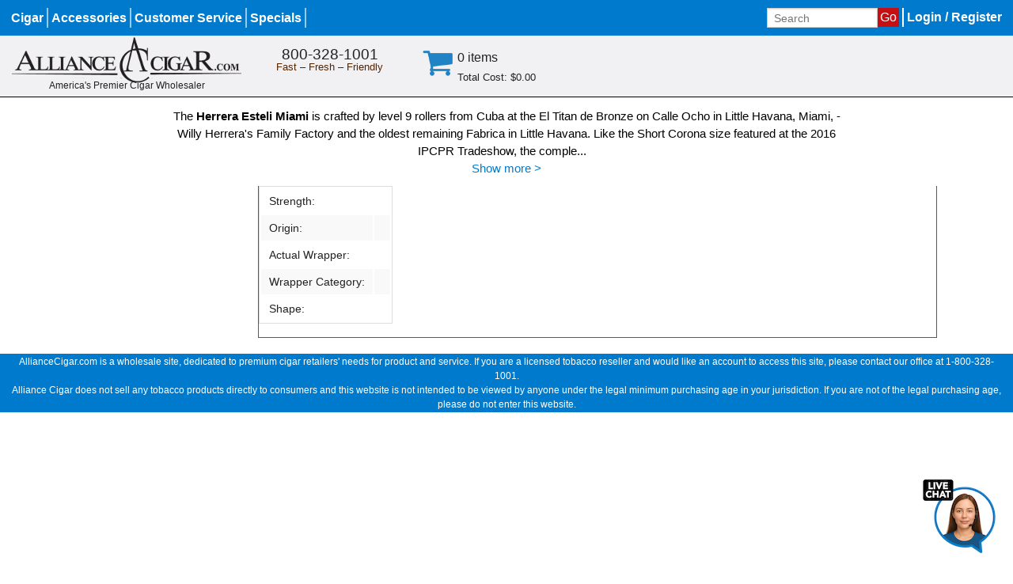

--- FILE ---
content_type: text/html; charset=UTF-8
request_url: https://www.alliancecigar.com/cigar_detail/index/herrera-esteli-miami-robusto-grande-5-14-x-52-10-per-box-cigars/herrera-esteli-miami/93-10364.htm
body_size: 8965
content:
<!DOCTYPE html>
<html lang="en">
	<head>
   <!-- Google tag (gtag.js) -->
	<script async src="https://www.googletagmanager.com/gtag/js?id=G-QWNSQK9CJX"></script>
	<script>
	  window.dataLayer = window.dataLayer || [];
	  function gtag(){dataLayer.push(arguments);}
	  gtag('js', new Date());
	  gtag('config', 'G-QWNSQK9CJX');
	</script>
	<meta name="viewport" content="width=device-width, initial-scale=1.0">
   <meta property="og:url" content="" />
	<meta property="og:type" content="website" />
   	<meta property="og:title"              content="Herrera Esteli Miami Cigars" />
	<meta property="og:description"        content="Get Herrera Esteli Miami Cigars at Alliance Cigar Premium Wholesaler with over 10 years in the cigar business!"/> 
	<meta property="og:image"              content="" />
	<meta property="og:image:width"        content="" />
	<meta property="og:image:height"       content="" /> 
	<meta property="og:image:alt"          content="Herrera Esteli Miami Cigars" />
      <title>
      Herrera Esteli Miami   </title>
   <meta name="description" content="Alliance Cigar is a wholesale cigar distributor to premium cigar retailers across the United States. Alliance Cigar is the top distributor of premium cigars with over 20 years in the cigar business, our inventory includes all top cigar brands!">
   <meta name="keywords" content="cigars,cigar,discount cigars,cuban cigars,humidors,cigar accessories">
   <meta charset="utf-8" />
	<meta http-equiv="x-ua-compatible" content="ie=edge">
	<meta name="robots" content="index,follow">
	<meta name="googlebot" CONTENT="index, follow">
	   <link rel='stylesheet' media='screen' href='/resources/css_new/fdation_general.css' />	
   <link rel='stylesheet' media='screen and (max-width: 40em)' href='/resources/css_new/fdation_small.css' /> <!-- 640px -->
   <link rel='stylesheet' media='screen and (min-width: 40.01em) and (max-width: 63.999em)' href='/resources/css_new/fdation_medium.css' /> <!--640+px to 1024px -->
   <link rel='stylesheet' media='screen and (min-width: 64em)' href='/resources/css_new/fdation_large.css' />  <!--1024+px -->
   <link rel="stylesheet" type="text/css" href="/resources/css_new/modal.css"/>
   <link rel='stylesheet' media='screen' href='/resources/css_new/general2.css?v=1' />	
	      <link rel="stylesheet" href="/resources/css/jquery-ui.min.css">	
   <link rel="stylesheet" href="/resources/fontello-cc09d431/css/animation.css">
   <link rel='stylesheet' media='screen' href='/resources/css_new/cigar.css' />
		   <link rel='stylesheet' media='screen and (max-width: 40em)' href='/resources/css_new/small.css?cache=no' />  <!-- 640px -->
   <link rel='stylesheet' media='screen and (min-width: 40.01em) and (max-width: 63.999em)' href='/resources/css_new/medium2.css' />  <!--640+px to 1024px -->
   <link rel='stylesheet' media='screen and (min-width: 64em)' href='/resources/css_new/large2.css' />   <!--1024+px -->
      <link rel="stylesheet" href="/resources/css_new/nav-mobile.css">
   <link href="/resources/fontawesome/css/fontawesome.min.css" rel="stylesheet" />
   <link href="/resources/fontawesome/css/solid.min.css" rel="stylesheet" />
   <link rel="preconnect" href="https://fonts.googleapis.com">
   <link rel="preconnect" href="https://fonts.gstatic.com" crossorigin>
   <link href="https://fonts.googleapis.com/css2?family=PT+Sans+Narrow:wght@400;700&display=swap" rel="stylesheet">
</head>
<body>
<h1 class="visuallyhidden">Alliance Wholesale Cigar Distributor</h1>
<h2 class="visuallyhidden">Page Header</h2>
<script type="text/javascript" src="/resources/js/alliance-nav.js"></script><div id="alliance-page-overlay" onclick="dismiss_nav_menu()"></div>
<div id="alliance-mobile-menu">
   <div class="alliance-mobile-menu-section">
      <div class="alliance-logo-container">
         <img src="/images/logo-alliance-300-black.png" width="80%">
      </div>
      <h4>Cigar</h4>
      <ul>
         <li><a href="/Videos">Videos</a></li>
         <li><a href="/cigar-brands/">By Brand</a></li>
         <li><a href="/exclusives-cigar/">Exclusives</a></li>
         <li><a href="/new-items-cigar">New Items</a></li>
         <li><a href="/the-top-50-cigar/">Top 50 Cigars</a></li>
         <li><a href="/customer-service/sizes-and-assortments/">Sizes and Assortments</a></li>
         <li><a href="/manufacturer-sample-packs-cigar">Sample Packs</a></li>
         <li><a href="/tube-cigars-cigar">Tube Cigars</a></li>
         <li><a href="/small-cigars-cigar">Small Cigars</a></li>
         <li><a href="/fresh-packs-cigar">Fresh Packs</a></li>
      </ul>
      <h4>Accessories</h4>
      <ul>
         <li><a href="/accessories-cigar/">Accessories</a></li>
         <li><a href="/humidors-cigar/">Humidors</a></li>
         <li><a href="/cutters-cigar/">Cutters</a></li>
         <li><a href="/ashtrays-cigar/">Ashtrays</a></li>
         <li><a href="/lighters-cigar/">Lighters</a></li>
         <li><a href="/apparel-cigar/">Apparel</a></li>
      </ul>
      <h4>Customer Service</h4>
      <ul>
         <li><a href="/customer-service/contact/">Contact Us</a></li>
         <li><a href="/customer-service/privacy/">Privacy</a></li>
         <li><a href="/ADA-compliance">ADA Compliance</a></li>
         <li><a href="/customer-service/faq/">FAQ</a></li>
         <li><a href="/customer-service/newsletter/">Newsletter</a></li>
         <li><a href="/article/">Smoke Shop Magazine</a></li>
         <li><a href="/priceList/">Price List</a></li>
         <li><a href="/catalog/">Catalog</a></li>
      </ul>
      <h4>Specials</h4>
      <ul>
         <li><a href="/customer-service/specials/">Specials</a></li>
         <li><a href="/specials/">Specials Order Form</a></li>
      </ul>
         </div>
</div>

<div id="alliance-mobile-nav" class="nav-container">
   <div id="nav-bar-a" class="row">
      <div class="small-5 columns logo">
         <div style="display: inline-block;" class="valign-frame">
         <a href="/" class="valign-target">
            <img src="/images/logo-alliance-premier-450-wht2.png" class="">
         </a>
      </div>
      </div>
      <div class="small-7 columns">
         <div class="text-right phone-number">
            <i class="fa-solid fa-phone"></i>&nbsp;<a class="phone" href="tel:8003281001">800-328-1001</a>
         </div>
         <div class="text-right message">
            ORDERS $1500+ SHIP FREE
         </div>
      </div>
   </div>

   <div id="nav-bar-b" class="row" >   
      <div class="small-2 columns" style="padding-left:0; padding-right: 0;">
         <div class="valign-frame">
            <span class="valign-helper"></span>
            <a href="javascript: void(0);" onclick="show_nav_menu()" class="nav-burger">
               <i class="fa-solid fa-bars fa-lg valign-target" style="vertical-align: middle; color: #fff;"></i>
            </a> 
         </div>
      </div>
      <div class="small-5 columns" style="padding-left: 0; padding-right: 0;">
         <div class="valign-frame">
           
               <form autocomplete="off" class="search-form valign-target" method="get" action="/search/">
                  <input id="mobile-search-box" name="phrase" class="" type="text" placeholder="Search" autocorrect="off" style="font-size: 16px;">
                  <button class="" height="100%"><i class="fa-solid fa-magnifying-glass"></i></button>
               </form>
           
         </div>
      </div>
      <div class="small-5 columns" style="padding-left: 0px; padding-right: 0px;">
         
                  <div class="valign-frame">
            <a href="/memberlogin" class="valign-target nav-text-link"><i class="fa-solid fa-user icon-link-icon"></i><span class="icon-link-text">Login /<br>Register</span></a>
         </div>
               
      </div>
   </div>
</div>
<h1 class="visuallyhidden">Alliance Wholesale Cigar Distributor</h1>
<h2 class="visuallyhidden">Page Header</h2>
<div id="alliance-desktop-nav" class="sticky">
   <h3 class="visuallyhidden">Menu</h3>
   <div class="topbar_first" id="topbar_first" style="display: none;">
      <a href="#solidMenu"  id="menu" >Skip to Menu</a> &nbsp; <a href="#mainSection" id="pg_contents" >Skip to Page Contents</a>
   </div>		
   <div class="container bg_blue">
      <nav>
         <div class="navDiv">
            
            <input type="checkbox" id="toggle">
            <div class="flextop">
               <section class="burger">		
                  <label for="toggle">
                     <img src="/resources/images/hamburger_298x235.png" class="hamburger" alt="mobile menu link">
                  </label>
               </section>

      
            </div>
            <div class="menu-main" id="solidMenu" >
               <ul aria-label="Main Menu">
                  <li class="has-submenu">
                     <a class="maincat" id="1a" tabindex="0" aria-expanded="false" aria-haspopup="true" href="#"><span>Cigar</span></a>
                     <div class="menu-sub">
                        <p>See our incredibe assortment of Cigars.</p>
                        <div class="menu-col-3">
                           <h5 class="menu-category">
                              <a href="/Videos">videos</a></h5>
                           <p>Hear from leading industry experts.</p>
                           <h5 class="menu-category">
                              <a href="/cigar-brands/">by brand</a></h5>
                           <p>A complete list of all Cigar brands we carry.</p>
                           <h5 class="menu-category">
                              <a href="/exclusives-cigar/">exclusives</a></h5><!-- ** -->
                                 <p>Only available from Alliance Cigar.</p>
                        </div>
                        <div class="menu-col-3">
                           <h5 class="menu-category"><!-- new items -->
                              <a href="/new-items-cigar">new items</a></h5>
                              <p>The latest new products.</p>
                           <h5 class="menu-category"> 
                              <a href="/the-top-50-cigar/">Top 50 Cigars</a></h5><!-- ** -->
                                 <p>The Top 50 Best Selling Cigars.</p>
                           <h5 class="menu-category">
                              <a href="/customer-service/sizes-and-assortments/">sizes and assortments</a></h5>
                                 <p>Guidance from some sources on their size and assortment options.</p>
                        </div>
                        <div class="menu-col-3">
                           
                           <h5 class="menu-category">
                              <a href="/manufacturer-sample-packs-cigar">sample packs</a></h5>
                                 <p>Manufacturers Sample Packs.</p>
                           
                           <h5 class="menu-category"><!-- tube cigars -->
                              <a href="/tube-cigars-cigar">tube cigars</a></h5>
                                 <p>Great collection of Tubo Cigars.</p>

                           <h5 class="menu-category"><!-- small cigars -->
                              <a href="/small-cigars-cigar">small cigars</a></h5>
                              <!--a href="/cigar4?offset=0&minLength=0&maxLength=10&minRing=0&maxRing=80&minPrice=0&maxPrice=2000&submit=Apply&check_brands%5B%5D=Small+Cigars">small cigars</a></h5-->
                                 <p>Information on Small Cigars.</p>
                           
                           <h5 class="menu-category"><!-- fresh packs cigars -->
                              <a href="/fresh-packs-cigar">fresh packs</a></h5>
                              <!--a href="/cigar4?offset=0&minLength=0&maxLength=10&minRing=0&maxRing=80&minPrice=0&maxPrice=2000&submit=Apply&check_brands%5B%5D=Small+Cigars">small cigars</a></h5-->
                                 <p>Check out all.</p>
                        </div>
                     </div>
                  </li>
                  <li class="has-submenu"><h4 class="visuallyhidden">Accessories</h4>
                     <a class="maincat" id="2a" tabindex="0" aria-expanded="false" aria-haspopup="true" href="#"><span>Accessories</span></a>
                     <div class="menu-sub">
                        <p>Great Cigar Accessories.</p>
                        <div class="menu-col-3">
                           <h5 class="menu-category"><a href="/accessories-cigar/">accessories</a></h5>
                                 <p>Accessories for great cigars</p>
                        </div>
                        <div class="menu-col-3">
                           <h5 class="menu-category"><a href="/humidors-cigar/">humidors</a></h5>
                                 <p>Commercial and Consumer Humidors</p>
                        </div>
                        <div class="menu-col-3">
                           <h5 class="menu-category"><a href="/cutters-cigar/">cutters</a></h5>
                                 <p>Cigar Cutters and Punches</p>
                        </div>
                        <div class="menu-col-3">
                           <h5 class="menu-category"><a href="/ashtrays-cigar/">ashtrays</a></h5>
                                 <p>Ashtrays</p>
                        </div><div class="menu-col-3">
                           <h5 class="menu-category"><a href="/lighters-cigar/">lighters</a></h5>
                                 <p>Lighters</p>
                        </div>
                        <div class="menu-col-3">
                           <h5 class="menu-category"><a href="/apparel-cigar/">apparel</a></h5>
                                 <p>Cigar fashion and accessories</p>
                        </div>
                     </div>
                  </li>
                  <li  class="has-submenu"><h4 class="visuallyhidden">Customer Service</h4>
                     <a class="maincat" id="3a" tabindex="0" aria-expanded="false" aria-haspopup="true" href="#"><span>Customer Service</span></a>
                     <div class="menu-sub">
                           <p>Please let us know how we can help you. Simply contact us at the phone number or by the Contact US link below.</p>
                        <div class="menu-col-3">
                           <h5 class="menu-category"><a href="/customer-service/contact/">contact us</a></h5>
                                 <p>Give us a call at 800-328-1001 or send us an email</p>
                           <h5 class="menu-category"><a href="/customer-service/privacy/">privacy</a></h5>
                                 <p>Our privacy policy</p>
                           <h5 class="menu-category"><a href="/ADA-compliance">ADA compliance</a></h5>
                                    <p>View our ADA Compliance Policy</p>
                        </div>
                        <div class="menu-col-3">
                           <h5 class="menu-category"><a href="/customer-service/faq/">FAQ</a></h5>
                                    <p>Frequently asked questions</p>
                           <h5 class="menu-category"><a href="/customer-service/newsletter/">newsletter</a></h5>
                                 <p>Newsletter</p>									 
                           <h5 class="menu-category"><a href="/article/">Smoke Shop Magazine</a></h5>
                                 <p>Premium Cigars</p>
                        </div>
                        <div class="menu-col-3">
                           <h5 class="menu-category"><a href="/priceList/">price list</a></h5>
                                 <p>Download a PDF of our current price list</p>
                           <h5 class="menu-category"><a href="/catalog/">catalog</a></h5>
                                 <p>View a flip book of our current catalog</p>
                        </div>
                     </div>
                  </li>
                  <li  class="has-submenu"><h4 class="visuallyhidden">Specials</h4>
                     <a class="maincat" id="4a" tabindex="0" aria-expanded="false" aria-haspopup="true" href="#"><span>Specials</span></a>
                     <div class="menu-sub">
                        <p>Check out this month's specials here.</p>
                        <div class="menu-col-2">
                           <h5 class="menu-category"><a href="/customer-service/specials/">specials</a></h5>
                                 <p>Links to All our Current Specials</p>
                        </div>
                        <div class="menu-col-2">
                           <h5 class="menu-category"><a href="/specials/">specials order form</a></h5>
                                 <p>View/Download our Specials Order Form</p>
                        </div>
                     </div>
                  </li>
                  
               							
               </ul>
            </div>
               
         </div>
            <div class="searchSect">
               <form class="searchform0" method="GET" action="/search/">
                  <label for="searchfield" class="visuallyhidden">Search: </label>
                  <input type="search" tabindex = "0" aria-label="Input search term"  id="searchfield" name="phrase" placeholder="Search">
                  <button aria-label="Submit search" >Go</button>
	       </form>
               
               <div class="advanced_search" style="display:none;">
                  <!--a class="pndr01" id="adv_search" tabindex="0" href="/cigar4?&amp;offset=0&amp;minLength=0&amp;maxLength=10&amp;minRing=0&amp;maxRing=80&amp;minPrice=0&amp;maxPrice=2000"><span aria-label="Link to advanced search" id="adv_search_txt" style="border: none;"></span></a-->
                  <a class="pndr01" id="adv_search" style=""  tabindex="0" href="/new_adv_search3"><span aria-label="Link to advanced search" id="adv_search_txt" style="border: none;"></span></a>
               </div>							
               <div class="headerLogin" id="loginHead" style="border:none;">
                  <h4 class="visuallyhidden">Login</h4><a class="pndr01" tabindex="0" href="/memberlogin/">Login&nbsp;/&nbsp;Register</a>               </div>
            </div>				
         
      </nav>
   </div>
   
   <div class="border_bottom_1">
      <div class="large-3 medium-3 small-12   logoDiv" >
         
         <a href="/home"><img class="logo" src="/resources/images/logo_alliance_new3_290x61.png" alt="Alliance Cigar"></a>
         
         <div class="slogan" >America's Premier Cigar Wholesaler</div>
         
      </div>		

      <div class="large-2 medium-3 small-6 yearsDiv">
         <div class="number_png">800-328-1001</div>
         <div class="celeb_png" title="Since June 7, 2005"><span></span>Fast – Fresh – Friendly</div>
         <!--div class="member_login">
            <a href="/memberlogin/">Login</a>                            
         </div-->
      </div>		
      <div class="large-2 medium-3 small-6 headercartDiv">
         <a onclick="toggleModal('turnOn')" role="button" aria-label="Cart Contents">
            <div class="nopadding  cartImg"></div>
         </a>
         <div class="items_cost">
            <div>
               						
               <span class="numitems">
                  0 items               </span>
            </div>
            <div>
               <span class="totalcost">Total Cost:
               $0.00               </span>
            </div>
         </div>
      </div>	
      <div class="large-3 medium-3 freeshipDiv">
         <div class="header_shipping smallcart" style="height: 18px;"></div>	
<!-- start bonusSpecial -->					
         <!-- end bonusSpecial -->	
      </div>
   </div>
</div>
<!-- ---- header above ------------------------------------------ -->
<div class="mainSection"></div>
<style>
	.home_content > .main {

		border: 0 1px 1px 1px;
		border-color: #fff;
		overflow: auto;
		text-align: center;
		background-color: #fff;
		width: 100%;
		margin: 0 auto;
	}
	/*
	
	moved to css_new/cigar.css
	.cigar_text {
		font-size: .938em;
		font-weight: 400;

		text-align: center;
		color: #000;
		background: #FFF;
		width: 852px;
		margin: 0 auto;
	}
	*/
</style>

	<!-- rowsA<br>NULL
-->
	<div class="home_content">
		<div class="main">
					<h3 style="font-size:2.125rem;"></h3>
						<div class="cigar_text  dont-print">
			    <span class="more">
				The <b>Herrera Esteli Miami</b> is crafted by level 9 rollers from Cuba at the El Titan de Bronze on Calle Ocho in Little Havana, Miami, -Willy Herrera's Family Factory and the oldest remaining Fabrica in Little Havana. Like the Short Corona size featured at the 2016 IPCPR Tradeshow, the complete Herrera Esteli Miami line is expertly crafted with a lavish Ecuadorian Habano Oscuro wrapper over a rich Ecuadorian Sumatran binder with select fillers from the Dominican Republic and Nicaragua. The new look of Herrera Esteli Miami features a black and gold color tone. 
				 </span>
			</div>
		</div>
    </div>
	<div class="row fullWidth filterToggle" style="display:none;">
		<button id="fTogg" style="text-align:center;" class="brandAccordion">Show Filters <i class="demo-icon icon-down-dir" id="faCaret6"></i></button>
	</div>
    <div class="row" style="max-width:68em;">
	
 
        
        <div class="search_main">

            <div class="products"> 
                <!-- rowsB<br>NULL
--><!-- rows2<br>NULL
-->			
            </div>
			<div>
				<table cellpadding="0" cellspacing="0" border="0" class="infotable">
				   <tr><td class="tablecoltitle">Strength:</td><td class="left"></td></tr>
				   <tr><td class="tablecoltitle">Origin:</td><td class="left"></td></tr>
				   <tr><td class="tablecoltitle">Actual Wrapper:</td><td class="left"></td></tr>
				   <tr><td class="tablecoltitle">Wrapper Category:</td><td class="left"></td></tr>
				   <tr><td class="tablecoltitle">Shape:</td><td class="left"></td></tr>
				</table>
			</div>

    </div>	
            </div>



	
<!-- ---- footer below ------------------------------------------ -->	
		<!-- footer -->
		
		<div class="row fullWidth">
			<h2 class="visuallyhidden">Footer</h2>
			<div class="large-12 columns nopadding"> 
				<div class="footer dont-print">
						
						AllianceCigar.com is a wholesale site, dedicated to premium cigar retailers' needs for product and service. If you are a licensed tobacco reseller and would like an account to access this site, please contact our office at 1-800-328-1001.
						<br>
						Alliance Cigar does not sell any tobacco products directly to consumers and this website is not intended to be viewed by anyone under the legal minimum purchasing age in your jurisdiction.  If you are not of the legal purchasing age, please do not enter this website.	
									</div>
			</div>
		</div>
		
		<!-- cart modal -->
		<div id="id01" class="w3-modal" onclickxx="toggleModal(false)">
			<div class="w3-modal-content w3-animate-top">
				<div class="w3-container">
					<div class="text_align_center"><h2>Shopping Cart is Empty</h2></div><h3 style="text-align: center;">Shopping cart is empty</h3>				</div>
										
					<span onclick="toggleModal('turnOff')" class="w3-button w3-display-topright" style="font-weight: bold;font-size: 26px;">&times;</span>
				</div>
			</div>	
		</div><!-- end cart modal -->
		

		<div class="w3-modal"  id="commModal" role="dialog">
			<div class="w3-modal-content w3-animate-top">
				<div class="w3-container">	
					<div <h3> Bonus Exceptions </h3>
											</div>
					<span onclick="toggleModal2('turnOff')" class="w3-button w3-display-topright" style="font-weight: bold;font-size: 26px;">&times;</span>				</div>
			</div>	
		</div>
		
		<script src="https://ajax.googleapis.com/ajax/libs/jquery/3.4.1/jquery.min.js"></script>
		
		<script type="text/javascript" src="/resources/js_new/script.js"></script>
		<script>
		$(document).ready(function() {
					$(document).on('change', '#signame', function(e) {
						//alert("change");
						$('#sigsignature').html($("#signame").val());
					});			
			
			
			
			$(document).on('click', '.saveForLater', function(e) {
				console.log('nf - 1274 click .saveForLater');
				var element = $(this);
				var Id = element.attr("id");
				console.log('nf - 1142 click .saveForLater Id:'+Id);
				var dataString = 'id='+Id;
				console.log("nf - 1144 dataString: "+dataString);
				$.ajax({
					type: "POST",
					url: "/ajax_moveToSaveForLater/",
					data: dataString,
					async:true, 
					cache: false,
					success: function(html){
						console.log('nf - 1152 moveToSaveForLater: '+html);
						location.reload();
					},
					error: function(XMLHttpRequest, textStatus, errorThrown) {
						alert(errorThrown + '1156 new_footerE -  '+ textStatus);
					}			
					
				});					
			});
					
			// moveToCart
			$(document).on('click', '.moveToCart', function(e) {
				console.log('nf - 1299 click .moveToCart');
				var element = $(this);
				var Id = element.attr("id");
				console.log('nf - 1167 click .moveToCart Id:'+Id);
				var dataString = 'id='+Id;
				console.log("nf - 1169 dataString: "+dataString);
				$.ajax({
					type: "POST",
					url: "/ajax_moveToCart/",
					data: dataString,
					async:true, 
					cache: false,
					success: function(html){
						console.log('nf - 1177 moveToCart: '+html);
						location.reload();
					},
					error: function(XMLHttpRequest, textStatus, errorThrown) {
						alert(errorThrown + '1181 new_footerE -  '+ textStatus);
					}			
					
				});					
			});						
		});
		</script>	

			<script>
		$(document).ready(function() {
			toggleModal('turnOff');
		});
		</script>		
				<script>
		$(document).ready(function() {
			toggleModal2('turnOff');
		});
		</script>		
				
						
				<script src="https://ajax.googleapis.com/ajax/libs/jqueryui/1.12.1/jquery-ui.min.js"></script>
				<script type="text/javascript" src="/resources/js_new/cigar.js"></script>

				<script>

					<!-- slider javascript -->
					
					$(document).ready(function() {
						<!-- slider javascript -->

						// Length:
												minLength = 0;
						maxLength = 10;
						console.log('line 579 minLength: '+minLength);
						// Ring Size 
									
						minRing = 0;
						maxRing = 80;
						
						// Price Range: 
									
						minPrice = 0;
						maxPrice = 2000;
						

						
						//console.log('line 271 minLength: '+minLength);

						
						var birthday = new Date('2005-06-07');
						var ageDifMs = Date.now() - birthday.getTime();
						var ageDate = new Date(ageDifMs); // miliseconds from epoch
						//newage = Math.abs(ageDate.getUTCFullYear() - 1970);
						//$('.celeb_png span').text(newage); 
						
						$('input[type=radio][name=ordertype]').change(function(){
							$('#orderFilter').submit();

						});						

					});
				
				
				</script>
				
				<script>
					$(document).ready(function(){
						var brandCB = $('#num_brands').val();
						var strengthCB =  $('#num_strength').val();
						var originCB = $('#num_origin').val();
						var wrapperCB = $('#num_wrapper').val();
						var mnfCB = $('#num_mnf').val();
						if(brandCB <= 10){
							brandAcc(1);
							persist("#brands",brandCB);
						}
						if(strengthCB < 6){
							brandAcc(2);
							persist("#strength",strengthCB);
						}
						if(originCB < 5){
							brandAcc(3);
							persist("#origin",originCB);
						}
						if(wrapperCB < 7){
							brandAcc(4);
							persist("#wrapper",wrapperCB);
						}
						if(mnfCB < 10){
							brandAcc(5);
							persist("#manufacturer",mnfCB);
						}
					




						function persist(id,s){
							/* if(s==1 && !$(id+"0").is(':checked') && id != "#brands"){
								return false;
							} */
							for(i=0;i<s;++i){ //Checks to see if user has narrowed search
								if($(id+i).is(':checked')){
									return false;
								}
							}
							for(i=0;i<s;++i){ //Applys checkmarks to brands
								$(id+i).prop('checked',true);	
							}
						}

						$(document).on('change', '#specials', function(e) {
							if($(this).prop("checked") == true){
							   getSearch2();
							}else{
							   getSearch2();
							}
						});

						/* $('input[type=radio][name=records]').change(function(){
							getSearch2();
						}); */
						minLength = 0;
						console.log('new_footer.php line 675 minLength: '+minLength);
						$("#slider").slider({
							range: true,
							min: 0,
							max: 10,
							step: 1,
							values: [minLength, maxLength],
							slide: function(event, ui) {
								for (var i = 0; i < ui.values.length; ++i) {
									$("input.sliderValue[data-index=" + i + "]").val(ui.values[i]);
								}
							},
							change: function( event, ui ) {
								getSearch2();
							}
						});
						
						$("#slider2").slider({
							range: true,
							min: 0,
							max: 80,
							step: 5,
							values: [minRing, maxRing],
							slide: function(event, ui) {
								for (var i = 0; i < ui.values.length; ++i) {
									$("input.sliderValue2[data-index=" + i + "]").val(ui.values[i]);
								}
							},
							change: function( event, ui ) {
								getSearch2();
							}
						});

						$("#slider3").slider({
							range: true,
							min: 0,
							max: 2000,
							step: 5,
							values: [minPrice, maxPrice],
							slide: function(event, ui) {
								for (var i = 0; i < ui.values.length; ++i) {
									$("input.sliderValue3[data-index=" + i + "]").val(ui.values[i]);
								}
								
							},
							change: function( event, ui ) {
								getSearch2();
							}
						});




					});	

					$("#applyBrands").click(function(){
						getSearch2();
					});
					$("#applyStrength").click(function(){
						getSearch2();
					});
					$("#applyOrigin").click(function(){
						getSearch2();
					});
					$("#applyWrapper").click(function(){
						getSearch2();
					});
					$("#applyManufacturer").click(function(){
						getSearch2();
					});
					$("#resetStrength").click(function(){
						getSearch2();
					});
					$("#brandCheckAll").click(function(){
						s = $('#num_brands').val();
						for(i=0;i<s;++i){ 
							$('#brands'+i).prop('checked',false);	
						}
					});
						
					
					function getChecked(id,arr,tot){
						var str = "";
						for(i=0;i<tot;++i){
							if($(id+i).is(':checked')){
								if($(id+i).val() == 'Berger & Argenti'){
									str += "&"+arr+"%5B%5D=Berger and Argenti";
									//str += "&"+arr+"=Berger and Argenti";
								}else{
									str += "&"+arr+"%5B%5D="+$(id+i).val();
									//str += "&"+arr+"="+$(id+i).val();
								}
								
							}
						}
						if(str != ""){
							str = str.split(' ').join('+');
							return str;
						}
						return "";
					}					
						
					function getSearch2() {
						//console.log('new_footer line 423 getSearch2');
						if($("#specials").is(':checked')) {
							var specials = true;
							//alert('is checked');
						} else {
							var specials = false; 
							//alert('is not checked');
						}
						var slider_min = $("#slider-min").html();		// Length:
						var slider_max = $("#slider-max").html();		// Length:
						var slider2_min = $("#slider2-min").html();		// Ring Size 
						var slider2_max = $("#slider2-max").html();		// Ring Size 
						var slider3_min = $("#slider3-min").html();		// Price Range: 
						var slider3_max = $("#slider3-max").html();		// Price Range: 		
						
						
						//var records = $('input:radio[name="records"]:checked').val();
						//alert($('input:radio[name="records"]:checked').val());


						len_min = $("input.sliderValue[data-index=0]").val();
						len_max = $("input.sliderValue[data-index=1]").val();
						ring_min = $("input.sliderValue2[data-index=0]").val();
						ring_max = $("input.sliderValue2[data-index=1]").val();	
						price_min = $("input.sliderValue3[data-index=0]").val();
						price_max = $("input.sliderValue3[data-index=1]").val();	
						per_page = $("#per_page").val();
						offset = $("#offset").val();
						
						var brandCB = $('#num_brands').val();
						var strengthCB =  $('#num_strength').val();
						var originCB = $('#num_origin').val();
						var wrapperCB = $('#num_wrapper').val();
						var mnfCB = $('#num_mnf').val();

						bstr = getChecked("#brands","check_brands",brandCB);
						sstr = getChecked("#strength","strength",strengthCB);
						ostr = getChecked("#origin","origin",originCB);
						wstr = getChecked("#wrapper","wrapper",wrapperCB);
						mstr = getChecked("#manufacturer","manufacturer",mnfCB);
						
						var str = '';
						if(specials) {
							str += "&specials=1";
						}
						/* if(records) {
							str += "&records="+records;
						} */
						if(offset) {
							str += "&offset="+offset;
						}				
						if(slider_min != len_min) {			// Length:
							str += "&minLength="+len_min;
						}
						if(slider_max != len_max) {			// Length:
							str += "&maxLength="+len_max;
						}
						if(slider2_min != ring_min) {		// Ring Size 
							str += "&minRing="+ring_min;
						}
						if(slider2_max != ring_max) {		// Ring Size 
							str += "&maxRing="+ring_max;
						}
						if(slider3_min != price_min) {		// Price Range: 
							str += "&minPrice="+price_min;
						}
						if(slider3_max != price_max) {		// Price Range: 
							str += "&maxPrice="+price_max;
						}		
						str = str.substring(1);
						if(bstr || sstr || ostr || wstr || mstr){
							str += "&submit=Apply";
						}
						//console.log(str);
						console.log('873 new footer - /new_cigar2?'+str+bstr+sstr+ostr+wstr+mstr);
						//alert(str);
						//alert(len_min+'-'+len_max+'-'+ring_min+'-'+ring_max+'-'+price_min+'-'+price_max);
						//alert(mstr);
						window.location.href = "/new_cigar2?"+str+bstr+sstr+ostr+wstr+mstr;
					
					}				

					function brandAcc(n){
						//console.log('new_footer 530 got to brandAcc');
						var panel = document.getElementById('accDrop'+n);
						var caret = document.getElementById('faCaret'+n);
						if (panel.style.display === "block") {
							//caret.className = 'fas fa-caret-right'; 
							caret.className = 'demo-icon icon-right-dir'; 
							document.getElementById('faCaret'+n).innerHTML = "";
							panel.style.display = "none";
						} else {
							//caret.className = 'fas fa-caret-down'; 
							caret.className = 'demo-icon icon-down-dir'; 
							document.getElementById('faCaret'+n).innerHTML = "";
							panel.style.display = "block";
						}
					}				
				
					$(document).ready(function(){
						$('.home_content').css('min-height',0);
						currUrl = window.location.href;

						currUrl = currUrl.substring(0,35); 

						mnf = 0;
						bds = 570;
												if(rows > 0 || mnf == 1 || bds <= 7){
							$('#specialsCB').css('display','block');
							$('#lengthSlide').css('display','block');
							$('#ringSlide').css('display','block');
							$('#priceSlide').css('display','block');
							$('#sCB').css('display','block');
							$('#oCB').css('display','block');
							$('#wCB').css('display','block');
						}
					/*	if($(window).width() <= 640 && currUrl == 'http://dev.alliancecigar.com/cigar2'){   */
						if($(window).width() <= 640 ){ 
							$('.filterToggle').css('display','block');	
							if(rows == 0){
								center('.left-sidebar');
								$('.left-sidebar').css('border','1px solid');	
							} else{
								document.getElementById('faCaret6').className = 'demo-icon icon-right-dir';
								$('.left-sidebar').css('display','none');
							}
								
							
							$('.search_main').css('float','left');
							$('.search_main').css('margin-left',0);
							$('.products').css('width','auto');
						}
					/*	if($(window).width() <= 1024 && $(window).width() > 640 && currUrl == 'http://dev.alliancecigar.com/cigar2'){  */
						if($(window).width() <= 1024 && $(window).width() > 640){
							$('.search_main').css('margin-left',230);
							$('.search_main').css('float','none');
							//$('.products').css('width','auto');
							$('.left-sidebar').css('border','1px solid');
							$('.left-sidebar').css('border-right','none');
						}
						
						$("#fTogg").on('click',function(){
							brandAcc(6);
							var panel = document.getElementById('accDrop6');
							if(panel.style.display === 'block'){
								center('.left-sidebar');
								$('.left-sidebar').css('border','1px solid');
							}
						});						
					});


				</script>
				
							
	
		<div id="hw" class="visuallyhidden"></div>
		
		<script type="text/javascript">
			$(document).on('click','.video-link',function(e){
				var wrapper = $("#video-modal");
				var href= $(this).attr("href"); 
				var  customFrame =  '<iframe src='+href+' width="100%" height="100%" frameborder="0" webkitallowfullscreen="" mozallowfullscreen="" allowfullscreen=""></iframe>';
				$(wrapper).append(customFrame).show(); 
				e.preventDefault();
			});
			$(document).on('click','#video-modal',function(e){
				$("#video-modal").empty();
			});	
			
			/* if hamburger is toggled, this adds styling */
			$(document).on('click keypress','#toggle',function(e){
				$('.menu-main').css({'-webkit-box-shadow' : '0 4px 6px 2px rgba(0,0,0,.5),  inset 0 0 10px #000000', '-moz-box-shadow' : '0 4px 6px 2px rgba(0,0,0,.5),  inset 0 0 10px #000000', 'box-shadow' : '0 4px 6px 2px rgba(0,0,0,.5),  inset 0 0 10px #000000'});
			});

			/* if the window is resized, this adds styling */
			$( window ).resize(function() {
				$('.menu-main').css({'-webkit-box-shadow' : 'none', '-moz-box-shadow' : 'none', 'box-shadow' : 'none'});
			});


			
			var birthday = new Date('2005-06-07');
			var ageDifMs = Date.now() - birthday.getTime();
			var ageDate = new Date(ageDifMs); // miliseconds from epoch
			newage = Math.abs(ageDate.getUTCFullYear() - 1970);
			//$('.celeb_png span').text(newage);			
		</script>
		<script>
			var viewportWidth = $(window).width(); 
			var viewportHeight = $(window).height();
			console.log('new_footer - 2086: '+viewportHeight+'h '+ viewportWidth+'w');
			$('#hw').html(viewportWidth+'w '+viewportHeight+'h ('+(viewportWidth/16)+'em x ('+(viewportHeight/16)+'em)');
			$(window).resize(function() {
				var viewportWidth = $(window).width();
				var viewportHeight = $(window).height();

				$('#hw').html(viewportHeight+'h '+ viewportWidth+'w');
				$('#hwM').html(viewportHeight+'h '+ viewportWidth+'w');
				$('#hwS').html(viewportHeight+'h '+ viewportWidth+'w');
			});		
		</script>
		
		
		</main>
					 <script> 
			//(function(){ var s = document.createElement('script'); var h = document.querySelector('head') || document.body; s.src = 'https://acsbapp.com/apps/app/dist/js/app.js'; s.async = true; s.onload = function(){ acsbJS.init(); }; h.appendChild(s); })(); 
			</script>
			<!--Begin Comm100 Live Chat Code-->
			<div id="comm100-button-35b43104-8f46-4deb-972f-51c39b5bb283"></div>
					<script type="text/javascript">
						var Comm100API=Comm100API||{};(function(t){function e(e){var a=document.createElement("script"),c=document.getElementsByTagName("script")[0];a.type="text/javascript",a.async=!0,a.src=e+t.site_id,c.parentNode.insertBefore(a,c)}t.chat_buttons=t.chat_buttons||[],t.chat_buttons.push({code_plan:"35b43104-8f46-4deb-972f-51c39b5bb283",div_id:"comm100-button-35b43104-8f46-4deb-972f-51c39b5bb283"}),t.site_id=1000443,t.main_code_plan="35b43104-8f46-4deb-972f-51c39b5bb283",e("https://vue.comm100.com/livechat.ashx?siteId="),setTimeout(function(){t.loaded||e("https://standby.comm100vue.com/livechat.ashx?siteId=")},5e3)})(Comm100API||{})
					</script>
				<!--End Comm100 Live Chat Code--> 		
					
		</body>
</html>
<!-- end footer -->

--- FILE ---
content_type: text/css
request_url: https://www.alliancecigar.com/resources/css_new/fdation_general.css
body_size: 1719
content:
body {
    background: #fff;
    color: #222;
    padding: 0;
    margin: 0;
    font-family: "Helvetica Neue",Helvetica,Roboto,Arial,sans-serif;
    font-weight: normal;
    font-style: normal;
    line-height: 1.5;
    position: relative;
    cursor: auto;
}	
	
a {
    color: #2ba6cb;
    text-decoration: none;
    line-height: inherit
}
a:hover, a:focus {
    color: #ffa500;
}
a:hover {
    cursor: pointer
}
ul, ol, dl {
    font-size: 1rem;
    line-height: 1.6;
    margin-bottom: 1.25rem;
    list-style-position: outside;
    font-family: inherit;
}
.row {
    width: 100%;
    margin-left: auto;
    margin-right: auto;
    margin-top: 0;
    margin-bottom: 0;
    max-width: 62.5em;}
    .row:before, .row:after {
        content: " ";
        display: table; }
      .row:after {
        clear: both; }
      .row.collapse > .column,
      .row.collapse > .columns {
        padding-left: 0;
        padding-right: 0; }
      .row.collapse .row {
        margin-left: 0;
        margin-right: 0; }
      .row .row {
        width: auto;
        margin-left: -0.9375em;
        margin-right: -0.9375em;
        margin-top: 0;
        margin-bottom: 0;
        max-width: none; }
        .row .row:before, .row .row:after {
          content: " ";
          display: table; }
        .row .row:after {
          clear: both; }
        .row .row.collapse {
          width: auto;
          margin: 0;
          max-width: none; }
          .row .row.collapse:before, .row .row.collapse:after {
            content: " ";
            display: table; }
          .row .row.collapse:after {
            clear: both; }

button, .button {
    display: inline-block;
}
button, .button {
    border-style: solid;
    border-width: 0px;
    cursor: pointer;
    font-family: "Helvetica Neue",Helvetica,Roboto,Arial,sans-serif;
    font-weight: normal;
    line-height: normal;
    margin: 0 0 1.25rem;
    position: relative;
    text-decoration: none;
    text-align: center;
    -webkit-appearance: none;
    -webkit-border-radius: 0;
    display: inline-block;
    padding-top: 1rem;
    padding-right: 2rem;
    padding-bottom: 1.0625rem;
    padding-left: 2rem;
    font-size: 1rem;
    background-color: #2ba6cb;
    border-color: #2285a2;
    color: #fff;
    transition: background-color 300ms ease-out;
}

.button.round {
    border-radius: 1000px;
}

.button.small {
    padding-top: 0.875rem;
    padding-right: 1.75rem;
    padding-bottom: 0.9375rem;
    padding-left: 1.75rem;
    font-size: 0.8125rem;
}

.panel {
    border-style: solid;
    border-width: 1px;
    border-color: #d8d8d8;
    margin-bottom: 1.25rem;
    padding: 1.25rem;
    background: #f2f2f2;
    color: #333;
}


/*   */
[class*="block-grid-"] {
    display: block;
    padding: 0;
    margin: 0 -0.625rem
}

[class*="block-grid-"]:before,[class*="block-grid-"]:after {
    content: " ";
    display: table
}

[class*="block-grid-"]:after {
    clear: both
}

[class*="block-grid-"]>li {
    display: block;
    height: auto;
    float: left;
    padding: 0 0.625rem 1.25rem
}

.hide-for-small-only, .hide-for-small-up, .hide-for-small, .hide-for-small-down, .show-for-medium-only, .show-for-medium-up, .show-for-medium, .hide-for-medium-down, .show-for-large-only, .show-for-large-up, .show-for-large, .hide-for-large-down, .show-for-xlarge-only, .show-for-xlarge-up, .show-for-xxlarge-only, .show-for-xxlarge-up {
    display: none !important;
}
	
input[type="file"], input[type="checkbox"], input[type="radio"], select {
    margin: 0 0 1rem 0;
}	
select {
    -webkit-appearance: none !important;
    -webkit-border-radius: 0px;
    background-color: #fafafa;
	
    /*
	background-image: url([data-uri]…J2ZSI+PHBvbHlnb24gcG9pbnRzPSI1Ljk5MiwwIDIuOTkyLDMgLTAuMDA4LDAgIi8+PC9zdmc+);
    */
	background-position: 100% center;
    background-repeat: no-repeat;
    border-style: solid;
    border-width: 1px;
    border-color: #ccc;
    padding: 0.5rem;
    font-size: 0.875rem;
    font-family: "Helvetica Neue",Helvetica,Roboto,Arial,sans-serif;
    color: rgba(0,0,0,0.75);
    line-height: normal;
    border-radius: 0;
    height: 2.3125rem;
}
select {
    width: 100%;
}
div, dl, dt, dd, ul, ol, li, h1, h2, h3, h4, h5, h6, pre, form, p, blockquote, th, td {
    margin: 0;
    padding: 0;
}
[class*="column"]+[class*="column"]:last-child {
    float: right;
}
.text-right {
    /* text-align: right !important; */
	margin-left: auto; 
	margin-right: 0;
}
/*
*, *:before, *:after {
    -webkit-box-sizing: border-box;
    -moz-box-sizing: border-box;
    box-sizing: border-box;
}
*/
table {
    background: #fff;
    margin-bottom: 1.25rem;
    border: solid 1px #ddd;
    table-layout: auto
}

table caption {
    background: transparent;
    color: #222;
    font-size: 1rem;
    font-weight: bold
}

table thead {
    background: #f5f5f5
}

table thead tr th,table thead tr td {
    padding: 0.5rem 0.625rem 0.625rem;
    font-size: 0.875rem;
    font-weight: bold;
    color: #222
}

table tfoot {
    background: #f5f5f5
}

table tfoot tr th,table tfoot tr td {
    padding: 0.5rem 0.625rem 0.625rem;
    font-size: 0.875rem;
    font-weight: bold;
    color: #222
}

table tr th,table tr td {
    padding: 0.5625rem 0.625rem;
    font-size: 0.875rem;
    color: #222;
    text-align: left
}

table tr.even,table tr.alt,table tr:nth-of-type(even) {
    background: #f9f9f9
}

table thead tr th,table tfoot tr th,table tfoot tr td,table tbody tr th,table tbody tr td,table tr td {
    display: table-cell;
    line-height: 1.125rem
}
input[type="text"], input[type="password"], input[type="date"], input[type="datetime"], input[type="datetime-local"], input[type="month"], input[type="week"], input[type="email"], input[type="number"], input[type="search"], input[type="tel"], input[type="time"], input[type="url"], input[type="color"], textarea {
    -webkit-appearance: none;
    -webkit-border-radius: 0px;
    background-color: #fff;
    font-family: inherit;
    border-style: solid;
    border-width: 1px;
    border-color: #ccc;
    box-shadow: inset 0 1px 2px rgba(0,0,0,0.1);
    color: rgba(0,0,0,0.75);
    display: block;
    font-size: 0.875rem;
    margin: 0 0 1rem 0;
    padding: 0.5rem;
    height: 2.3125rem;
    width: 100%;
    -webkit-box-sizing: border-box;
    -moz-box-sizing: border-box;
    box-sizing: border-box;
    transition: box-shadow 0.45s,border-color 0.45s ease-in-out;
}
p {
    font-family: inherit;
    font-weight: normal;
    font-size: 1rem;
    line-height: 1.6;
    margin-bottom: 1.25rem;
    text-rendering: optimizeLegibility;
}

img {
    display: inline-block;
    vertical-align: middle;
}
img {
    -ms-interpolation-mode: bicubic;
}
img {
    max-width: 100%;
    height: auto;
}

.top-bar {
    overflow: hidden;
    height: 45px;
    line-height: 45px;
    position: relative;
    background-color: #007acc;
    margin-bottom: 0;
}
ul, ol, dl {
    font-size: 1rem;
    line-height: 1.6;
    /* margin-bottom: 1.25rem; */
    list-style-position: outside;
    font-family: inherit;
}
.top-bar form, .top-bar input {
    margin-bottom: 0;
}
.row .row.collapse {
    width: auto;
    margin: 0;
    max-width: none;
}
.row.collapse>.column, .row.collapse>.columns {
    padding-left: 0;
    padding-right: 0;
}
.top-bar input, .top-bar .button, .top-bar button {
    font-size: 0.875rem;
    position: relative;
    /* top: 7px; */
}
.top-bar input {
    height: 1.8rem;
    padding-top: .35rem;
    padding-bottom: .35rem;
    font-size: 0.75rem;
}
.button.alert {
    background-color: #c60f13;
    border-color: #9e0c0f;
    color: #fff;
}

--- FILE ---
content_type: text/css
request_url: https://www.alliancecigar.com/resources/css_new/modal.css
body_size: 869
content:
.w3-modal{
	z-index:10000;
	display:none;
	/*padding-top:100px;*/
	position:fixed;
	left:0;
	top:0;
	width:100vw;
	/*margin-top:100px;*/
	height:100%;
	overflow:auto;
	background-color:rgb(0,0,0);
	background-color:rgba(0,0,0,0.4);
}

/*.w3-modal-content{margin:15px auto 0;background-color:#fff;position:relative;padding:15px;outline:0;}*/
.w3-modal-content{margin:15px auto 0;background-color:#fff;position:relative;padding:15px;outline:0;width:350px;overflow-y: scroll;}
/*max-height: 70vh;*/
@media (max-width:350px){.w3-modal-content{margin:0 10px;width:330px !important}.w3-modal{padding-top:30px}}
@media (max-width:450px){.w3-modal-content{margin:0 10px;width:380px !important}.w3-modal{padding-top:30px}}
@media (max-width:550px){.w3-modal-content{margin:0 10px;width:430px !important}.w3-modal{padding-top:30px}}

@media (max-width:600px){.w3-modal-content{margin:0 10px;width:auto!important}.w3-modal{padding-top:30px}
.w3-dropdown-hover.w3-mobile .w3-dropdown-content,.w3-dropdown-click.w3-mobile .w3-dropdown-content{position:relative}	
.w3-hide-small{display:none!important}.w3-mobile{display:block;width:100%!important}.w3-bar-item.w3-mobile,.w3-dropdown-hover.w3-mobile,.w3-dropdown-click.w3-mobile{text-align:center}
.w3-dropdown-hover.w3-mobile,.w3-dropdown-hover.w3-mobile .w3-btn,.w3-dropdown-hover.w3-mobile .w3-button,.w3-dropdown-click.w3-mobile,.w3-dropdown-click.w3-mobile .w3-btn,.w3-dropdown-click.w3-mobile .w3-button{width:100%}}

@media (max-width:768px){.w3-modal-content{width:500px}.w3-modal{padding-top:50px}}

@media (min-width:993px){.w3-modal-content{width:900px}.w3-hide-large{display:none!important}.w3-sidebar.w3-collapse{display:block!important}}

@media print {    
    .no-print, .no-print * {
		overflow: hidden;
        display: none !important;
		
    }
	
	body * {
        visibility: hidden;
      }
	  
	/*
	body * {
		display: none !important;
	}
	*/
	.w3-modal {
		visibility: visible;
		/**Remove scrollbar for printing.**/
		overflow: visible !important;
		display: block !important;
	}
	.w3-container {
		visibility: visible !important;
		/**Remove scrollbar for printing.**/
		overflow: visible !important;
		display: block !important;
	}
	
}

/*
  body * {
    display: none !important;
  }
  .modal,
  .modal * {
    display: block !important;
  }	
*/







.w3-round-small{border-radius:2px}.w3-round,.w3-round-medium{border-radius:4px}.w3-round-large{border-radius:8px}.w3-round-xlarge{border-radius:16px}.w3-round-xxlarge{border-radius:32px}

.w3-hover-text-white:hover{color:#fff!important}

.w3-round-xlarge {
    border-radius: 16px;
}
.w3-btn,.w3-button{border:none;display:inline-block;padding:8px 16px;vertical-align:middle;overflow:hidden;text-decoration:none;color:inherit;background-color:inherit;text-align:center;cursor:pointer;white-space:nowrap}
.w3-btn:hover{box-shadow:0 8px 16px 0 rgba(0,0,0,0.2),0 6px 20px 0 rgba(0,0,0,0.19)}
.w3-btn,.w3-button{-webkit-touch-callout:none;-webkit-user-select:none;-khtml-user-select:none;-moz-user-select:none;-ms-user-select:none;user-select:none}   

.w3-animate-top{position:relative;animation:animatetop 0.4s}@keyframes animatetop{from{top:-300px;opacity:0} to{top:0;opacity:1}}

.w3-container { z-index: 102;}
.header_facebook:focus,.header_facebook:hover,.header_twitter:focus,.header_twitter:hover {
    border: 2px solid #fb7f19
}
/*  colors */


.w3-acblue{
	color:#fff!important;
	background-color: #2ba6cb!important;
    border-color: #2285a2!important;
}
.w3-acblue:hover{color:#fff!important;background-color:#2285a2!important}

.w3-button {
	margin: 0 0 1.25rem;
}

.w3-betweenDiv {
    display: flex;
    justify-content: space-between;
	margin-top: 10px;
}
.w3-display-topleft{position:absolute;left:0;top:0}.w3-display-topright{position:absolute;right:0;top:0}


--- FILE ---
content_type: text/css
request_url: https://www.alliancecigar.com/resources/css_new/general2.css?v=1
body_size: 3011
content:

html, body {
    height: 100%;
}

html {
	font-size: 100%; /*100%; */
	display: block;
}

* {
  box-sizing: border-box;
}

*:focus {
	/*border: 4px solid orange;*/
}
body{
	overflow: visible;
	margin: 0;
    /* background-color: #f1f1f3; */
    background-color: #fff;
    text-align: left;
    /*min-width: 56.25em;*/
    background-position: center;
    background-repeat: repeat-y;
    font-family: 'Helvetica',Arial,Verdana;
    font-size: 1em;	  /* 1em == 16pix I think */
}

section.burger {
	width: 2em; /*36px;*/
	padding-left: .222em;  /*4px;*/
	color: #fff;
	border-right: 1px solid black;
}
@media (orientation: landscape) {
	nav a {
		color: #fff;
		font-weight: bold;
		text-decoration: none;
		display: block;
		/*padding: .75em 0em;*/
		/* margin-bottom: 40px; */
	}
}

div#redirect-message {
   background: #efefef;
   color: #202020;
   display: block;
   margin: 0;
   padding: 25px;
   text-align: center;
}
div#redirect-message-card {
   background: #fff;
   padding: 25px;
   box-shadow: rgba(0, 0, 0, 0.05) 0px 6px 24px 0px, rgba(0, 0, 0, 0.08) 0px 0px 0px 1px;
}
div#redirect-message h2 {
   color: #202020;
}

.topbar_first {
	background-color: #007acc;
	color: #007acc;
	padding-left: 15px;
	width: 100%;
}
.topbar_first a:focus{
	text-decoration: underline;
}	
.smallText {
	font-size: 10px;
	text-align: center;
}
.searchSect {
	/*
    display: -webkit-box;
    display: -ms-flexbox;
    display: flex;
    -webkit-box-align: center;
    -ms-flex-align: center;
    align-items: center;
    width: 300px;
    margin-left: 1em;
	*/
	
	display: flex;
	flex-direction: row;
    margin-left: 10px;
	
}

.marginTop30 {
	margin-top: 30px;
}
.vertical-center {
  margin: 0;
  position: absolute;
  top: 50%;
  -ms-transform: translateY(-50%);
  transform: translateY(-50%);
}


.searchform0 {
	/*
	margin-top: .6em;
	min-width: 140px;
	*/
}
.container {
   color: white;
   background-color: #007acc;
   width: 100%;
}

.container p {
	color: orange;
	margin-top: 5px;
}	
/* ===== Menu ======================================================================================================== */
input#toggle[type=checkbox] {
   position: absolute;
   top: -9999px;
   left: -9999px;
}
label { 
  /*-webkit-appearance: push-button;
  -moz-appearance: button;*/ 
  display: inline-block;
  /*margin: 10px 0 10px 0;*/
  cursor: pointer;
}

/* Default State */
/*div.container {*/
.menu-main {
	position: absolute;
   top: -9999px;
   left: -9999px;
   width: 400px;


}
.menu-sub {
	z-index: 1000;
}
/* Toggled State */
input[type=checkbox]:checked ~ div {

   /*position: relative;*/
   top: 45px;
   left: 0;

   width: 400px;
   text-align: left;   
   /*background-color: white;*/
}
/* ===== Menu ======================================================================================================== */

.visuallyhidden { 
	position: absolute;
	overflow: hidden;
	clip: rect(0 0 0 0);
	height: 1px;
	width: 1px;
	margin: -1px;
	padding: 0;
	border: 0;
}
.freeshipDiv {
	float:left;
}

.headercartDiv{
	float:left;
}

.yearsDiv{
	float:left;
}
.smallcart {
	font-size: .75em;
	color: #572500;
}	
.freebox {
	background-color: #fff;
	padding: 2px;
	border: 2px solid #f68b2a;
	border-radius: 5px;
}	
.number_png {
	clear: right;
	margin-left: auto;
	margin-right: auto;
	margin-top: 10px;
	font-size: 12px;
	text-align: center;
}
/*
.cartImg {
	float:left;

	background-image: url('../images/shopping-cart-black-shape.svg');
	
	background-repeat: no-repeat;
	background-position: center center;
	background-size: contain;
}
*/
.items_cost {
    float: left;
    padding: 16px 0 0 3px;
    margin-left: 2px;
}
.flextop {
	/*width: 500px;*/
	/*border: solid 1px #000;*/
	display: flex;
	justify-content: flex-start;	
}	
.red {
    color: #dc0000;
}
/*
.searchbutton {
    text-decoration: none;
    background-color: #f40a0a;
    color: #fcf9f9;
	margin-top: 8px;
    border: 0;
    height: 28px;
}
*/

.cartImg {
	margin-top: 15px;
	background-image: url('../images/shopping-cart-icon-blue.png');
	
	display: block;
	height: 2.5em;
	width: 2.5em;
	/*font-size: 2.5em;*/
	/*border: 1px solid red;*/
	cursor: pointer;
	background-size: contain;
	background-repeat: no-repeat;

}
.cartImg:hover {
	margin-top: 15px;
	background-image: url('../images/shopping-cart-icon-orange.png');
	display: block;
	height: 2.5em;
	width: 2.5em;
	/*font-size: 2.5em;*/
	/*border: 1px solid blue;	*/
	cursor: pointer;
	background-size: contain;
	background-repeat: no-repeat;
}

/*
#searchfield {
    height: 1.8rem;
    padding-top: .35rem;
    padding-bottom: .35rem;
    font-size: .75rem;
    margin-top: .7em;	
}
*/
#contents {
	width: 100%;
	height: 800px;
	background-color: pink;
}

.slogan {
    font-size: 12px;
    text-align: center;
}

.celeb_png {
    clear: both;
    margin: -.63em auto 0 auto;
    text-align: center;
    padding: 0;
    font-size: .625em;
    color: #572500;
}
body > div.sticky > div.border_bottom_1 > div.large-2.medium-3.small-6.yearsDiv > div.celeb_png > span {
display: inline;	
}
.small {
	/*display: none;*/
}
.medium {
	/*display: none*/;
}
.large {
	/*display: none;*/
}
.member_login {
    clear: right;
    text-align: center;
}

.nopadding {
    padding-left: 0 !important;
    padding-right: 0 !important;
}

.member_login a {
    color: #077acc;
    content: " ";
}
/*
.advanced_search a span{
	color: #fff;
}
*/
.advanced_search a:hover span {
	color: #ffa500;
}
.bg_blue {
    background-color: #007acc;
}
.bg_black {
    background-color: #000;
}
.fullWidth {
    left: 0;
    margin-left: 0;
    max-width: none;
}
/*
.row {
    width: 100%;
    margin-left: auto;
    margin-right: auto;
    margin-top: 0;
    margin-bottom: 0;
    max-width: 62.5em;
}
*/
.scroll {
    overflow-y: scroll;
}
.height_350 {
    height: 350px;
}
.height_500 {
    height: 500px;
}
.left {
    float: left !important;
}
.right {
    float: right !important;
	text-align: right;
}
ul, li {
    margin: 0;
    border: 0;
    padding: 0;
    list-style: none;
}

.color_blue {
    color: #007acc
}
h1, h2, h3, h4, h5, h6 {
    font-family: "Helvetica Neue",Helvetica,Roboto,Arial,sans-serif;
    font-weight: 400;
    font-style: normal;
    color: #222;
    text-rendering: optimizeLegibility;
    margin-top: .2rem;
    margin-bottom: .5rem;
    line-height: 1.4;
}
h3 {
    font-size: 1.375rem;
}

.betweenDiv {
    display: flex;
    justify-content: space-between;
}

.footer {
    clear: both;
    background-color: #007acc;
    color: #fff;
    margin-left: auto;
    margin-right: auto;
    text-align: center;
    padding: 1px 10px 1px 10px;
	font-size: 12px;
	margin-top: 20px;
	margin-top: 20px;
}

.w3-button {
	margin: 0 0 1.25rem;
}
.border {
    border: solid 1px #DDD;
}
.white {
    background-color: white;
}
/*
.row:before, .row:after {
    content: " ";
    display: table;
}
*/
.cart_thumb {
    margin-right: 5px;
    float: left;
}
.row:after {
    clear: both;
}
.grey {
    background-color: #E0E0E0;
}

.text_align_right {
    text-align: right;
}
.bold_black {
    font-weight: 700;
}
a {
    color: #007acc;
    text-decoration: none;
    line-height: inherit;
}
.logoDiv a {
	color: #f1f1f3;
}
a:hover, a:focus {
    /* color: #258faf; */
}

a:hover {
    cursor: pointer;
}
.bg-white {
    background-color: #fff;
}
/*
.scroll {
    overflow-y: scroll;
}
*/

.w3-container { z-index: 102;}
.header_facebook:focus,.header_facebook:hover,.header_twitter:focus,.header_twitter:hover {
    border: 2px solid #fb7f19
}
/*  colors */


.w3-acblue{
	color:#fff!important;
    background-color: #007acc!important;
    border-color: #007acc!important;
}
.w3-acblue:hover{color:#fff!important;background-color:#4593c7!important}

#adv_search_txt::before {
	content: "Adv. ";
}
#adv_search_txt::after {
	content: "Search";
}
#content-mid {
	height:500px;
	border: 1px solid black; 
	font-weight: bold; 
	overflow-y: scroll;	
}

.content-mid0 {
	height:500px;
	/*border: 1px solid black;*/
	font-weight: bold; 
	overflow-y: scroll;	
}
i.demo-icon {
  border: solid white;
  border-width: 0 3px 3px 0;
  display: inline-block;
  padding: 3px;
  vertical-align: middle;
  height: 3px;
  width: 3px;
}

.icon-right-dir {
  transform: rotate(-45deg);
  -webkit-transform: rotate(-45deg);
}

.icon-down-dir {
  transform: rotate(45deg);
  -webkit-transform: rotate(45deg);
}

i.demo-icon2 {
  border: solid black;
  border-width: 0 3px 3px 0;
  display: inline-block;
  padding: 3px;
  vertical-align: middle;
  height: 3px;
  width: 3px;
}

.icon-right-dir2 {
  transform: rotate(-45deg);
  -webkit-transform: rotate(-45deg);
}

.icon-down-dir2 {
  transform: rotate(45deg);
  -webkit-transform: rotate(45deg);
}


.table-sort-button {
    border: 1px solid transparent;
    padding: 0;
    background-color: transparent;
    color: inherit;
    font-weight: inherit;
    margin-bottom: 10px;
}


.table-sort-button:hover,.table-sort-button:focus {
    border: 1px solid black;
    color: inherit;
    background-color: transparent
}
.centeredDiv {
    display: flex;
    justify-content: center;
	min-height: 64px;
}

div.main.shopping_cart {
    /*float: left;*/
    border: 1px solid #595959;
    min-height: 300px;
    width: 90%;
	margin-left: auto;
	margin-right: auto;
    overflow: auto;
    text-align: left;
    padding: 10px;
}
.checkoutContainer {
	display: flex;
	flex-direction: row;	
	/*justify-content: center;*/
	
}
.shippingH {
    margin: 0;
    padding: 0 10px;
}

.underline {
    text-decoration: underline !important;
}
.nomargin {
    margin: 0 !important;
}

h1 {
    font-size: 2.125rem
}

h2 {
    font-size: 1.6875rem
}

h3 {
    font-size: 1.375rem
}

h4 {
    font-size: 1.125rem
}

h5 {
    font-size: 1.125rem;
}

h6 {
    font-size: 1rem
}

p.regP input {
    display: inline;
}
.infotable table thead tr th, table tfoot tr th, table tfoot tr td, table tbody tr th, table tbody tr td, table tr td {
    border-collapse: collapse;
    line-height: .9rem;
}
p.regP {
    clear: both;
    width: 15em;
}
label {
    font-size: .7778rem;
    width: 200px;
    text-align: left;
}
.row .row {
    width: auto;
    margin-left: auto!important;
    margin-right: auto!important;
    margin-top: 0;
    margin-bottom: 0;
    max-width: none;
}

.prod_detail_desc2 {
    min-width: 200px;
    float: left;
    border: 1px solid #000;
    background-color: #FFF;
    margin: .5em 0 1em 10px;
    padding: 1em;
    display: table;
    float: right;
    clear: both;
}
.prod_detail_desc3 {
    width: 150px;
    float: right;
}
.availgreen {
    background: none repeat scroll 0 0 #B9FFB9;
}
nav.megamenu.top-bar {
    background-color: #007acc;
}
.row .row {
    width: auto;
    margin-left: auto!important;
    margin-right: auto!important;
    margin-top: 0;
    margin-bottom: 0;
    max-width: none;
}

.pndr01 {
    padding: 0 .25em;
}

.cart_row {
    display: flex;
}

button.small, .button.small {
    padding-top: 0.875rem;
    padding-right: 1.75rem;
    padding-bottom: 0.9375rem;
    padding-left: 1.75rem;
    font-size: 0.8125rem;

}
.main {
	padding: 10px;
}

.specials2_li {
	//color: #ff6600;
	//color: #ffa500;
	color: #bf9840;
}

.specials2_li a {
	color: white;
}
.specials2_li a:hover {
	color: #ff6600;
}

.color_white {
	color: white;
}
.prem_whse2 {
    float: left;
    height: 100%;
    color: #FFF;
    font-weight: 700;
    padding-top: 5px;
}
.img-responsive {
	/*display: block;*/
    max-width: 100%;
    height: auto;
	padding-bottom: 10px;
}

.divBorder {
	/* border: 1px solid red; */
	display: inline-block;

}

.shippingShow {
	text-align: left; 
}
.shippingData {
	display: none;	

}




--- FILE ---
content_type: text/css
request_url: https://www.alliancecigar.com/resources/css_new/large2.css
body_size: 3019
content:
#alliance-mobile-nav {
   display: none;
}
#alliance-desktop-nav {
   display: block;
}

body {
    text-align: left;
    min-width: 56.25em;
    background-position: center;
    background-repeat: repeat-y;
    font-family: 'Helvetica',Arial,Verdana;
    font-size: 1em;
}

body {
	font-size: 100%;
}

.container {
	color: white;
	background-color: #007acc;
}

nav {
    height: 45px;
	display: flex;
	flex-direction: row;
	justify-content: space-between; 	
}
.nav  div {
	height: 45px;
}
section.burger {
	position: absolute;
	top: -9999px;
	left: -9999px;	
}	
.menu-main {
	position: absolute;
	top: 0;
	left: 0;
	width: 60%;
	height: 45px;
	/* background: white; */
}
#searchfield {
	width: 10em;
	float:left;
	height: 1.8em;
}
.searchform0 {
    margin-top: 10px;

}
.navDiv {
	display:flex;
	flex-direction: row;
	justify-content: space-between;
}
	
nav a {
	color: #fff;
	font-weight: bold;
	text-decoration: none;
	display: block;
	/*padding: .75em 0em;*/
	/*margin-bottom: 40px;*/
 
	  
}





nav a:hover {
	color: orange;
}
nav a:focus {
	color: orange;
}
nav a span {
	border-right-color: rgba(0,0,0,.3);
	border-right: 2px solid rgba(255,255,255,.602);	
	padding-left: 4px;
	padding-right: 4px;
	font-weight: 700;
	display: block;
}	
.example {
	color: white;
	background-color: blue;
	padding: 20px;
}

/*
.headerLogin {
    text-align: right;
	margin-right: 10px;
    width: auto;	
}
*/
#loginHead {
    text-align: right;
    width: auto;
}
.headerLogin {
    float: right;
    /*margin-top: -10px;*/
    margin-right: 10px;
    padding-left: .25em;
    color: #fff;
    font-weight: 700;
    width: 180px;
    display: inline-block;
    white-space: nowrap;
    overflow: hidden;
	text-overflow: ellipsis;
	padding-top: 10px;

	
}
.headerLogin a {
	color: #fff;
    font-weight: 700;
    border-left: 2px solid white;
    padding-left: .25em;
}	
.advanced_search {
	float: right;
	padding-top: 10px;
    /*margin-top: 2px;*/
}
.border_bottom_1 {
    overflow: hidden;
    border-bottom: 1px solid #000;	
	top:45px; 
	height:78.24px;
	background-color: #f1f1f3;
}
.logoDiv {
	float: left;
	padding-left: 0.9375em;
	padding-right: 0.9375em;
}
.slogan {
    font-size: 12px;
    text-align: center;
	margin-top: -.6em;
}
.yearsDiv {
	float: left;		
}
.yearsDiv > .member_login {
	display:none;
}
.number_png {
    clear: right;
    margin-left: -20px;
    margin-top: 10px;
    font-size: 1.5vw;
    text-align: center;
}

.celeb_png {
    margin: -.63em 0 0 -20px;
    text-align: center;
    padding: 0;
    font-size: 1vw;
    color: #572500;	
}

.large {
	display: inline-block;
}
.headercartDiv {
	float:left;
}
.header_shipping {
    text-align: center;
    font-weight: 700;
}
.smallcart {
    font-size: .75em;
    color: #572500;
}
.freebox {
    background-color: #fff;
    width: 240px;
    padding: 2px;
    border: 2px solid #f68b2a;
    border-radius: 5px;
    font-weight: 700;
	
}
.center {
    margin-left: auto;
    margin-right: auto;
    /*width: 99%;*/
}
.socialMedia {
	float:left;	
}
.social {
    margin-left: auto;
    margin-right: auto;
    margin-top: 2px;
    border: 2px solid #2e19fb;
    width: 140px;
    height: 60px;
    opacity: .9;
    z-index: 1;
    background-color: #88EA28;
    padding: 5px 1px 1px 5px;
    border-radius: 5px;
    -moz-border-radius: 5px;
}
.social_text {
    width: 130px;
    font-size: 14px;
    font-weight: 700;
    margin-top: 5px;
    line-height: 90%;
    z-index: 20;
}
.header_facebook {
    background-image: url(../images/facebook_60x14.jpg);
    float: left;
    background-repeat: no-repeat;
    height: 14px;
    width: 60px;
    line-height: 80%;
    vertical-align: middle;
    font-size: 11px;
    text-align: center;
    margin: 2px;
    z-index: 1000;
}
.header_twitter {
    background-image: url(../images/twitter_60x14.jpg);
    float: left;
    background-repeat: no-repeat;
    height: 14px;
    width: 60px;
    line-height: 80%;
    vertical-align: middle;
    font-size: 11px;
    text-align: center;
    margin: 2px;
    z-index: 1000;
}

.cartImg {
	margin-top: 15px;
	background-image: url('../images/shopping-cart-icon-blue.png');
	float:left;
	display: block;
	height: 2.5em;
	width: 2.5em;
	/*font-size: 2.5em;*/
	/*border: 1px solid red;*/
	cursor: pointer;
	background-size: contain;
	background-repeat: no-repeat;

}
.cartImg:hover {
	margin-top: 15px;
	background-image: url('../images/shopping-cart-icon-orange.png');
	display: block;
	height: 2.5em;
	width: 2.5em;
	/*font-size: 2.5em;*/
	/*border: 1px solid blue;	*/
	cursor: pointer;
	background-size: contain;
	background-repeat: no-repeat;
}


.items_cost > .advanced_search {
	display:none;
}
/*
.searchbutton {
    text-decoration: none;
    background-color: #f40a0a;
    color: #fcf9f9;
	margin-top: -2.5px;
    border: 0;
    height: 28px;
}
*/
/*
#searchfield {
    height: 1.8rem;
    padding-top: .35rem;
    padding-bottom: .35rem;
    font-size: .75rem;
    margin-top: .7em;	
}
*/
.menu-sub {

    transition: opacity 250ms ease 250ms,max-height 500ms ease,visibility 0s linear 500ms,top 0s linear 500ms;
    border: 1px solid #b3b3b3;
    border-color: rgba(0,0,0,.3);
    border-top-right-radius: 3px;
    border-bottom-right-radius: 3px;
    border-bottom-left-radius: 3px;	
	
	
	box-shadow: 0 4px 6px -2px rgba(0,0,0,.5), inset 1px 1px 0 #fff;	
}

	.menu-sub {
	
		position: absolute;
		background: #f1f1f3;
		top: 3.0em;	  
		display: none;
		padding: 1em; 
		width: 645px;	
		color: #454545!important;
		-moz-text-shadow: 0 1px 0 #fff;
		border-right-color: rgba(0,0,0,.3);
		border-right: 2px solid rgba(255,255,255,.302);	  	  
		z-index: 100;
		
	}
	
	.menu-sub p {
		color: #454545;
		font-size: 1.2em;
		line-height: 1.1em;		
	}
	
	.menu-col-3, .menu-col-1  p {
		font-family: inherit;
		font-weight: normal;
		font-size: 1rem;
		line-height: 1.6;
		margin-bottom: 1.25rem;
		text-rendering: optimizeLegibility;
	}

	.menu-col-3, .menu-col-1  a {
		color: #454545;
	}
	
	.menu-col-3, .menu-col-1  a:hover {
		color: #FFA500;
	}
	.menu-col-3, .menu-col-1  a:focus {
		color: #FFA500;
	}	
	nav li {
	  
	/*  
		position: relative;
		display: inline;
		box-sizing: border-box;
		list-style: none;
		margin: 0;
		padding: 0;
		float: left;
		color: #454545!important;
		-moz-text-shadow: 0 1px 0 #fff;
	*/
	}	
	nav li:hover .menu-sub {
	  display: block;
	}
	nav li:focus .menu-sub {
	  display: block;
	}
	.menu-sub li {
	  display: block;
	}

	.menu-sub a {
	  padding: 0;
	  margin-bottom: .35em;
	}

	.menu-sub a:hover {
	  text-decoration: underline;
	}
	.menu-sub a:focus {
	  text-decoration: underline;
	}
	.menu-category {
	  margin: 2.5em 0 .5em;
	}

	.menu-category:first-of-type {
	  margin-top: 0;
	}
	/*
	h5.menu-category {
		color: black;
	}
	*/
	.menu-category a {
		text-transform: uppercase;
		color:black;
		
	}	
	.menu-category a:hover {
		color:#FFA500;;
		text-decoration: underline;
	}
	.menu-category a:focus {
		color:#FFA500;;
		text-decoration: underline;
	}	
	.menu-col-1,
	.menu-col-2,
	.menu-col-3,
	.menu-col-4 {
		float: left;
		/*white-space: normal;*/
	}

	.menu-col-1 {
		width: 25%;
	}

	.menu-col-2 {
		width: 50%;
		padding-left: 1em;
		border-left: 1px solid rgba(0,0,0,.3);
		box-shadow: inset 1px 0 0 #fff;		
	}
	.menu-col-2:first-of-type {
		width: 50%;
		padding-left: 1em;
		border-left: unset;
		box-shadow: unset;	
	}	
	.menu-col-2 p {
		font-family: inherit;
		font-weight: normal;
		font-size: 1rem;
		line-height: 1.6;
		margin-bottom: 1.25rem;
		text-rendering: optimizeLegibility;		
	}
	.menu-col-3 {
		width: 30%;
		padding-left: 1em;
		border-left: 1px solid rgba(0,0,0,.3);
		box-shadow: inset 1px 0 0 #fff;
	}
	.menu-col-3:first-of-type {
		width: 30%;
		padding-left: 1em;
		border-left: unset;
		box-shadow: unset;
	}	
	
	.menu-col-3 p {
		font-family: inherit;
		font-weight: normal;
		font-size: 1rem;
		line-height: 1.2;
		margin-bottom: 1.25rem;
		text-rendering: optimizeLegibility;
	}
	h5.menu-category a {
    display: inline-block;
    font-size: 1.1em;
    line-height: 1.2em;
    text-decoration: none;
    color: #454545;
    font-weight: 700;
    text-decoration: none;
    margin-bottom: .5em;
}
.maincat {
    text-transform: capitalize;
    font-weight: bold;
}
a.maincat:hover {
	color:orange;
}
a.maincat:focus {
	color:orange;
}
.logo {
	max-width: 100%;
    height: auto;	
}

.home_content {
    clear: both;
    background-color: #fff;
    width: 100%;
    margin-top: 117.46px;
	height: 10px;
    /*min-height: 1000px;*/
}
.main {
	/* float: left; */
	/*border: 1px solid #595959;*/
	border: 0 1px 1px 1px;
	border-color: #595959;
	width: 100%;
	/* overflow: auto;  removed to prevent vert scrollbar in signup */
	text-align: center;
	background-color: #fff;
	width: 100%;	
}
.main1 {
	/* float: left; */
	/*border: 1px solid #595959;*/
	border: 0 1px 1px 1px;
	border-color: #595959;
	width: 100%;
	/* overflow: auto;  removed to prevent vert scrollbar in signup */
	text-align: left;
	background-color: #fff;
	width: 100%;	
}
.main2 {
	/* float: left; */
	/*border: 1px solid #595959;*/
	border: 0 1px 1px 1px;
	border-color: #595959;
	width: 100%;
	/* overflow: auto;  removed to prevent vert scrollbar in signup */
	/* text-align: center; */
	background-color: #fff;
	width: 100%;
}
.home_main {
    height: 500px;
    border-bottom: 1px solid #000;
}
.prem_whse {
    float: left;
    height: 100%;
    color: #FFF;
    font-weight: 700;
    padding-top: 100px;
}
.prem_whse_fff {
    /* margin-top: 100px; */
    text-align: center;
    font-style: italic;
    font-size: 120%;
}
.prem_whse_phrase {
    text-align: center;
    font-size: 100%;
    margin-top: 20px;
    line-height: 200%;
}
.sticky {
    position: fixed;
    top: 0;
    width: 100%;
    /*left: 50%;*/
    /*margin-left: -500px;*/
    z-index: 101;
}
.news_container {
    border: 1px solid black;
    height: 500px;
    overflow: hidden;
    position: relative;
    padding: 3px;
}

div.menu-main > ul {
  list-style: none; 
  margin: 0; 
  margin-left: 10px;
  padding: 0px;
  padding-top: 10px;
}

div.menu-main > ul > li {
	position: relative;
	/* display: block; inline; */
	height: 50px; 	/* */
	box-sizing: border-box;
	list-style: none;
	margin: 0;
	padding-bottom: 25px;  /* */
	float: left;
	color: #454545!important;
	-moz-text-shadow: 0 1px 0 #fff;
}
div.menu-main > ul > li:hover,  div.menu-main > ul > li:hover div {
	display: block;
}	
div.menu-main > ul > li:hover,  div.menu-main > ul > li:focus div {
	display: block;
}	
/*	
.lmao li:hover > ul, .lmao li:hover > ul li {
    display: block;
}
*/	
div.menu-main > ul > li > a {
	/* height: 50px; */
    text-transform: capitalize;
    font-weight: bold;	
}
div.menu-main > ul > li > a:hover {
	color:orange;
}

div.menu-main > ul li::before,
div.menu-main > ul li::after {
    content: "";
    position: absolute;
    width: 100%;
    left: 0px;
    /*top: 40px;*/
    bottom: 100%;
    height: 55;

	z-index: 1;
}
div.menu-main > ul li:hover::before,
div.menu-main > ul li:hover::after {
	color: orange;
}	

.row {
    /*max-width: 62.5em;*/
    /*background-color: #f1f1f3;*/
}
#adv_search_txt::before {
	content: "Advanced ";
}
#adv_search_txt::after {
	content: "Search";
}




/*

Content above needed for header and home page.

*/


ul.large-block-grid-3.cigar_brands {
    line-height: 30%;
    padding: 0;
    padding-top: 15px;

}

.oiULFilter h3,.oiULFilter ul,.oiULFilter li {
	display:inline;
	margin: 0 1rem 0 0
}

#oiFiltSubmit {
	width: 20%;
	text-align: center
}

#toggleFilt {
	width: 20%;
	text-align: center;
	margin: 3px;
	padding: 1px 3px
}
.totalcost {
		font-size: 80%;
}
/*.totalsSectionContainer {
    background: white;
    position: fixed;
    float: right;
    top: 125px;
    padding: 10px;
    border: 1px solid black;
    width: 340px;
    min-width: 200px;
}	
*/
.totalsSectionContainer {
	float: left;
	/*background-color: yellow;*/
}
#subForm label {
    font-size: .7778rem !important;
    width: 200px !important;
    text-align: left !important;
	float:left;
	margin: 0;
}
.searchform0 button {
	border: none;
	outline:none;
	padding: 3px;
    background-color: #c60f13;
    border-color: #c60f13;
    color: #fff;
	float: left;
}
.column, .columns {
    position: relative;
    padding-left: 0.9375em;
    padding-right: 0.9375em;
    float: left;
}
p.regP label {
    float: left;
}
.left-sidebar {
    float: left;
    min-height: 300px;
    width: 230px;
    margin-right: -150px;
    background-color: #fff;
    padding: 0 15px 20px 15px;
    border: 1px solid #595959;
    border-right: none;
    clear: both;
}
.search_main {
    border: 1px solid #595959;
    min-height: 300px;
    width: auto;
    Text-align: center;
    margin-left: 230px;
    background-color: #fff;
}

#page div div nav ol li a {
    color: #fff;
    font-weight: 700;
}
/*
.accessible-megamenu {
    margin: 0 0 0 20px;
    padding-top: 0;
}
*/
.searchdiv {
    float: right;
    line-height: 0;
    margin-top: -2px;
    margin-right: 10px;
}
div nav.megamenu.top-bar form.searchform2 {
    width: 150px!important;
}
nav form div div input#searchphrase2 {
    top: 0;
}


--- FILE ---
content_type: text/css
request_url: https://www.alliancecigar.com/resources/css_new/nav-mobile.css
body_size: 786
content:
body {
   min-width: 300px;
}
.img-respond {
    display: inline-block;
    max-width: 100%;
    height: auto;
}

#alliance-page-overlay {
   position: absolute !important;
   display: none;
   top: 0;
   left: 0;
   height: 100%;
   width: 100%;
   z-index: 999;
   background: #000;
   opacity: 0.5;
}
#alliance-mobile-menu {
   background: #fdfdfd;
   position: fixed !important;
   top: 0;
   left: -100%;
   min-width: 300px;
   width: 300px;
   height: 100%;
   overflow: auto;
   z-index: 1000;
   transition: .3s ease-in-out;
   padding-bottom: 100px;
}
#alliance-mobile-menu .alliance-logo-container {
   margin: 10px 0;
   text-align: center;
}
#alliance-mobile-menu h4 {
   color: #404040;
   font-family: "PT Sans Narrow", sans-serif;
   font-weight: bold;
   text-transform: uppercase;
   margin-left: 10px;
   margin-top: 10px;
}
#alliance-mobile-menu ul {
   margin-left: 10px;
}
#alliance-mobile-menu ul li a {
   display: inline-block;
   padding: 4px 4px;
}
#nav-bar-a {
   background: #000;
   color: #f8f8f8;
   vertical-align: bottom;
   padding-top: 0;
   padding-right: 5px;
   padding-bottom: 0;
   min-height: 60px;
   max-width: 100%;
}
#nav-bar-a a.phone {
   color: #f8f8f8;
   display: inline-block;
   /* font-family: helvetica, arial, sans-serif; */
   font-family: "PT Sans Narrow", sans-serif;
   /* font-weight: lighter; */
   font-size: 20px;
   letter-spacing: .8px;
   text-decoration: none;
}

a.nav-text-link {
   color: #fff;
   display: inline-flex;       /* icon + text side by side */
  align-items: center;        /* vertical align to middle */
  text-decoration: none;      /* optional */
  gap: 0.5em;   
  text-align: left;
}
.icon-link-icon {
   font-size: 1.1em;
   flex-shrink: 0;
}
.icon-link-text{
   display: inline-block;
   font-size: 14px;
   line-height: 16px;
}
a.nav-button {
   color: #fff;
   display: inline-block;
   padding: 9px 12px;
   background-color: #404040;
   font-size: 14px;
}
a.nav-button:hover, a.nav-button.active {
   background-color: #505050;
}

.nav-container {
   display: block;
   width: 100%;
}
.text-right {
   text-align: right;
}
.text-left {
   text-align: left;
}
.logo a {
   display: inline-block;
}

#nav-bar-a .logo img{
   width: 225px;
}

#nav-bar-a .phone-number {
   padding-top: 7px;
}

#nav-bar-a .message {
   font-family: "PT Sans Narrow", sans-serif;
   font-size: 14px;
}
#nav-bar-b {
   background: #077acc;
   border-top: 2px solid #008ae9;
   border-bottom: 2px solid #000;
   color: #009cff;
   padding:0;
   margin:0;
   max-width: 100%;
}
#nav-bar-b .search-form {
   display:flex;
}

#nav-bar-b .search-form input, #nav-bar-b .search-form button {
   height: 38px;
}

a.nav-burger {
   display: inline-block;
   text-align: center;
   padding: 6px 2px;
   /*padding-left: 10px;*/

}
#nav-bar-b .search-form button {
   color: #fff;
   display: inline-block;
   padding: 9px 12px;
   background-color: #404040;
   font-size: 14px;
}

#nav-bar-b .search-form button:hover,  #nav-bar-b .search-form button:active {
   background-color: #202020;
}

div.nav-link-block {
   text-align: center;
}

div.nav-link-block a {
   display: inline-block;
   font-size: 14px;
   color: #fff;
   text-align: center;
   padding: 8px 5px;
  
}

div.nav-link-block a:hover {
   color: #dddddd;
}

div.nav-link-block a i {
   font-size: 20px;
}

.valign-frame {
   height: 38px;
   width: 100%;
   white-space: nowrap;
   text-align: center; 
   margin: 10px 0;
}

.valign-helper {
    display: inline-block;
    height: 38px;
    vertical-align: middle;
}

.valign-target {
   /*background: #3A6F9A;*/
   vertical-align: middle;
   max-height: 38px;
}


--- FILE ---
content_type: text/css
request_url: https://www.alliancecigar.com/resources/css_new/fdation_small.css
body_size: 109
content:
    .column,.columns {
        position: relative;
        padding-left: 0.9375em;
        padding-right: 0.9375em;
        float: left
    }

    .small-1 {
        width: 8.33333%
    }

    .small-2 {
        width: 16.66667%
    }

    .small-3 {
        width: 25%
    }

    .small-4 {
        width: 33.33333%
    }

    .small-5 {
        width: 41.66667%
    }

    .small-6 {
        width: 50%
    }

    .small-7 {
        width: 58.33333%
    }

    .small-8 {
        width: 66.66667%
    }

    .small-9 {
        width: 75%
    }

    .small-10 {
        width: 83.33333%
    }

    .small-11 {
        width: 91.66667%
    }

    .small-12 {
        width: 100%
    }
	
.small-block-grid-1>li {
	width: 100%;
	list-style: none
}

.small-block-grid-1>li:nth-of-type(1n) {
	clear: none
}

.small-block-grid-1>li:nth-of-type(1n+1) {
	clear: both
}

.small-block-grid-2>li {
	width: 50%;
	list-style: none
}

.small-block-grid-2>li:nth-of-type(1n) {
	clear: none
}

.small-block-grid-2>li:nth-of-type(2n+1) {
	clear: both
}

.small-block-grid-3>li {
	width: 33.33333%;
	list-style: none
}

.small-block-grid-3>li:nth-of-type(1n) {
	clear: none
}

.small-block-grid-3>li:nth-of-type(3n+1) {
	clear: both
}	
.show-for-medium-up, {
    display: none !important;
}
.show-for-small-down {
	display: inherit !important;
}

--- FILE ---
content_type: text/css
request_url: https://www.alliancecigar.com/resources/css_new/fdation_medium.css
body_size: 106
content:




.medium-1 {
	width: 8.33333%
}

.medium-2 {
	width: 16.66667%
}

.medium-3 {
	width: 25%
}

.medium-4 {
	width: 33.33333%
}

.medium-5 {
	width: 41.66667%
}

.medium-6 {
	width: 50%
}

.medium-7 {
	width: 58.33333%
}

.medium-8 {
	width: 66.66667%
}

.medium-9 {
	width: 75%
}

.medium-10 {
	width: 83.33333%
}

.medium-11 {
	width: 91.66667%
}

.medium-12 {
	width: 100%
}

.column,.columns {
	position: relative;
	padding-left: 0.9375em;
	padding-right: 0.9375em;
	float: left
}

.medium-block-grid-1>li {
	width:100%;
	list-style: none
}

.medium-block-grid-1>li:nth-of-type(1n) {
	clear: none
}

.medium-block-grid-1>li:nth-of-type(1n+1) {
	clear: both
}

.medium-block-grid-2>li {
	width: 50%;
	list-style: none
}

.medium-block-grid-2>li:nth-of-type(1n) {
	clear: none
}

.medium-block-grid-2>li:nth-of-type(2n+1) {
	clear: both
}

.medium-block-grid-3>li {
	width: 33.33333%;
	list-style: none
}

.medium-block-grid-3>li:nth-of-type(1n) {
	clear: none
}

.medium-block-grid-3>li:nth-of-type(3n+1) {
	clear: both
}
	

.show-for-medium-up {
    display: inherit !important;
}	
.show-for-small-down {
	display: none !important;
}

--- FILE ---
content_type: text/css
request_url: https://www.alliancecigar.com/resources/css_new/small.css?cache=no
body_size: 1806
content:
#alliance-mobile-nav {
   display: block;
}
#alliance-desktop-nav {
   display: none !important;
}
#nav-bar-a .logo img{
   margin-top: 1px;
}


.logoDiv {
	margin-left: auto;
	margin-right: auto;
	
}
.logoDiv a img {
	max-width: 100%;
	max-height: 100vh;
	margin: auto;	
	display:block;
}
section.burger {
    width: 2em; /*36px;*/ /*width: 36px;*/
	height: 2em;
    padding-left: .5em;
    color: #fff;
	border-right: unset;
	margin-top: .5em;
	margin-right: .5rem;
}

.searchform0 {
	/*display: inline-block;*/
	/* width: 130px; */
	
}

.searchform0 button {
	border: none;
	outline:none;
	padding: 3px;
    background-color: #c60f13;
    border-color: #c60f13;
    color: #fff;
	float: left;
	height: 1.7em;
	margin-top: .6em;
}



.container {
	background-color: #077acc;
    /*
	position: fixed;
	
    top: 0;
    width: 100%;
    z-index: 1000001;
	*/
}
.hamburger {
    width: 2.5em; /*32pix;*/
}
.example {
	color: black;
	background-color: yellow;
	padding: 20px;
}
.medium {
	display:inline-block;
}
.large {
	display:inline-block;
}
.yearsDiv {
    float: left;
    width: 50%;
	 font-size: 18px;
}
.headercartDiv {
    float: right;
    width: 50%;	
}
.border_bottom_1 {
    overflow: auto;
    border-bottom: 1px solid #000;	
    top: 45px;
    /*height: 85.78px;*/
    background-color: #f1f1f3;
	/*
	margin-top: 60px;
	z-index: 1000;
	*/
}

/*
.show-for-small-only,.hide-for-small-up,.show-for-small,.show-for-small-down,.hide-for-medium-only,.hide-for-medium-up,.hide-for-medium,.hide-for-medium-down,.show-for-large-only,.show-for-large-up,.show-for-large,.hide-for-large-down,.show-for-xlarge-only,.show-for-xlarge-up,.show-for-xxlarge-only,.show-for-xxlarge-up {
	display: inherit !important
}
*/
.freeshipDiv {
   
    width: 100%;
}
.smallcart {
	width: 100%;
	margin-left: auto;
	margin-right: auto;	
    font-size: .75em;
    color: #572500;
	text-align: center;
}
.freebox {
    background-color: #fff;
    padding: 2px;
    border: 2px solid #f68b2a;
    border-radius: 5px;
	text-align: center;
}
.number_png {
    clear: right;
    margin-left: auto;
    margin-right: auto;
    margin-top: 10px;
    font-size: 18px;
    text-align: center;
}
/*
.cartImg {
	float:left;
	background-image: url('../images/shopping-cart-icon.png');
	padding-top: 15px;

}
*/
.cartImg {
	margin-top: 15px;
	float:left;
	background-image: url('../images/shopping-cart-icon-blue.png');
	
	display: block;
	height: 2.5em;
	width: 2.5em;
	/*font-size: 2.5em;*/
	/*border: 1px solid red;*/
	cursor: pointer;
	background-size: contain;
	background-repeat: no-repeat;

}
.cartImg:hover {
	margin-top: 15px;
	background-image: url('../images/shopping-cart-icon-orange.png');
	display: block;
	height: 2.5em;
	width: 2.5em;
	/*font-size: 2.5em;*/
	/*border: 1px solid blue;	*/
	cursor: pointer;
	background-size: contain;
	background-repeat: no-repeat;
}
/*
.menu-main {
	position:relative;
	height: 100%;
	width: 100%;
	overflow: scroll;
	z-index:1000001;	
}	
*/
.menu-main ul {
	background: #f1f1f3;
	color: #454545!important;
	/*z-index: 1100;*/
	
}
#searchfield {
    width: 72px;
    float: left;
    height: 2em;
	margin-top: .6em;
}
.social {
	display: none;
}
.container p {
    color: unset;
    margin-top: 5px;
}
.topbar_first {
	display: none;
}
nav {

    height: 45px;
    display: flex;
    flex-direction: row;
    justify-content: space-between;
}
nav a {
	/*
	color: #fff;
	font-weight: bold;
	text-decoration: none;
	display: block;
	padding: .75em 0em;
	margin-bottom: 40px;
	*/
	font-weight: bold;  
}
a.maincat span {
    padding-left: 0px;
    padding-right: 4px;
    font-weight: 900;
    text-transform: uppercase;
}
.main {
	padding-left: 5px;
}
ul.cigar_brands li {
	padding-bottom: 0;
}
.menu-col-3 p {
	margin-left: 10px;
}
a.pndr01 {
	color: white;
    /* padding-left: 0px;
    padding-right: 4px;
    font-weight: unset; */
    text-transform: unset;	
}
a.pndr01:hover {
	color: orange;

}
.headerLogin {
    float: left;
	margin-top: .6em;
    margin-right: 10px;
    padding-left: .25em;
    color: #fff;
    font-weight: 700;
    display: inline-block;
    white-space: nowrap;
    overflow: hidden;
    text-overflow: ellipsis;

	
}
.headerLogin a {
		
}

.advanced_search {
    float: right;
	display:inline-block;
	white-space: nowrap;
	padding-left: .25em;
	margin-top: .6em;
		
		

    padding-left: 4px;
    padding-right: 4px;
    font-weight: 700;
}
.advanced_search span {
    border-right-color: rgba(0,0,0,.3);
    border-right: 2px solid rgba(255,255,255,.602);
    padding-left: 4px;
    padding-right: 4px;
    font-weight: 700;
}

.flextop {
    justify-content: space-between;
	float: left;
}
.navDiv p {
	display: none;
}
.searchSect {

}

.searchSect input {
    border-left-color: rgba(0,0,0,.3);
    border-left: 2px solid rgba(255,255,255,.602);	
	margin-left: 5px;
}


.searchbutton {
    
    margin-top: -3px;

}
.home_content {
    clear: both;
    background-color: #fff;
    width: 100%;
    /*margin-top: 252px; */
    /*min-height: 1000px;*/
}
.home_main {
    /*height: 500px;*/
    border-bottom: 1px solid #000;
}
.home_content .search_main {
    border: 1px solid #595959;
    min-height: 300px;
    width: auto;
    Text-align: center;
    margin-left: 230px;
    background-color: #fff;
}
.prem_whse {
    float: left;
    height: unset;
    color: #FFF;
    font-weight: 700;
    padding-top: 5px;
}
.prem_whse_fff {
    text-align: center;
    font-style: italic;
    font-size: 120%;
}
.prem_whse_fff div {
    display: inline;
    margin-left: 6px;
    margin-right: 6px;
}
.prem_whse_phrase {
    text-align: center;
    font-size: 100%;
    margin-top: 20px;
    line-height: 200%;
}
 
.sticky {
	/*
    position: fixed;
    top: 0;
    width: 100%;
    left: 50%;
    margin-left: -500px;
    z-index: 101;
	*/
}
.news_container {
    border: 1px solid black;
    /*height: 500px;*/
    overflow: hidden;
    position: relative;
    padding: 3px;
}
#content-mid {
	height: unset;
}	
.menu-category a {
	text-transform: uppercase;
	margin-left: 10px;
	color: grey;
}
.menu-category a:hover {
	color: orange;
	text-decoration: underline;
}

/* Toggled State */
input[type=checkbox]:checked ~ div {
	left: 0;
	width: 100%;
	text-align: left;
	z-index: 100;
}


.oiULFilter li {
	display:inline;
	margin: 0 1rem 0 0
}

#oiFiltSubmit {
	width: 40%;
	text-align: center
}

#toggleFilt {
	width: 30%;
	text-align: center;
	margin: 3px;
	padding: 1px 3px
}
.totalsSectionContainer {
	display: none;
}
#subForm label {
    font-size: .7778rem !important;
    width: 200px !important;
    text-align: left !important;
}
.left-sidebar {
    float: left;
    min-height: 300px;
    width: 100%;
    margin-right: -150px;
    background-color: #fff;
    padding: 0 15px 20px 15px;
    border: 0 1px 1px 1px solid #595959;
    border-right: none;
    clear: both;
}

.search_main {
    border: 1px solid #595959;
    /*min-height: 300px;
    width: auto;*/
    Text-align: center;
    /*margin-left: 230px;*/
    background-color: #fff;
}
@media (orientation: landscape) {
	nav a {
		color: grey;
		font-weight: bold;
		text-decoration: none;
		display: block;
		padding: .75em 0em;
		/* margin-bottom: 40px; */
	}
}

.asMessage {
	display: none;
}


--- FILE ---
content_type: text/json
request_url: https://chatserver12.comm100.io/campaign.ashx?siteId=1000443&campaignId=35b43104-8f46-4deb-972f-51c39b5bb283&lastUpdateTime=38EA73F4english
body_size: 5485
content:
{"id":"35b43104-8f46-4deb-972f-51c39b5bb283","mainColor":"#007acc","style":"circle","languages":{"audioChatBeingRecorded":"The audio chat is being recorded.","audioChatCalling":"Audio Chat","audioChatWillBeRecorded":"Your audio chat will be recorded.","audioVideoChangeWindowType":"If you change the chat window type now, your current audio/video call will be ended right away. Your live chat will continue in the new window where you can also start a new audio/video chat.","buttonAudioChat":"Audio Chat","buttonCancel":"Cancel","buttonChatAsVisitor":"Not Now","buttonChatbotChatWithAgent":"Chat with Human Agent","buttonChatbotHelpful":"Helpful","buttonChatbotNotHelpful":"Not Helpful","buttonClose":"Close","buttonContinue":"Continue","buttonEndChat":"End Chat","buttonKBChatWithAgent":"Chat with Agent","buttonKBLeaveMessage":"Leave a message","buttonLoginAsUser":"Sign In","buttonNo":"No","buttonPrint":"Print","buttonRating":"Rating","buttonSave":"Save","buttonSend":"Send","buttonSendFile":"Send File","buttonSending":"Sending","buttonSoundOff":"Sound Off","buttonSoundOn":"Sound On","buttonStartChat":"Start Chatting","buttonSubmit":"Submit","buttonTranscript":"Transcript","buttonVideoChat":"Video Chat","buttonYes":"Yes","chatbotName":"Bot","downloadTranscript":"Download chat transcript","dropdownListDefault":"--Choose an option--","embeddedWindowChatEnded":"Chat Ended","embeddedWindowChattingWithOperator":"Chatting with {agent}","embeddedWindowMinimize":"Minimize","embeddedWindowNewMessages":"You have got {count} new messages.","embeddedWindowPopin":"Restore","embeddedWindowPopup":"Popup","embeddedWindowWaitingForChat":"Waiting for Chat","errorVisitorNotExist":"Oops. You have lost the connection to the chat server. Please close the window and try again.","eventLinkText":"here","eventOperatorIsTyping":"Agent is typing...","ratingCommentTitle":"Type your comment here","ratingTitle":"Rating","recaptchaError":"The Captcha field is required. If it is not loaded, please try again with another browser.","startChatAgain":"Start chat again","teamName":"Our Team","translation":"Translation","typeHereChat":"Type and start","typeYourEmailHere":"Type your email here","videoChatBeingRecorded":"The video chat is being recorded.","videoChatCalling":"Video Chat","videoChatWillBeRecorded":"Your video chat will be recorded.","writeReply":"Write a reply…","eventRatingSubmitSuccess":"Rating submitted successfully. Thanks for your support.","eventSendTranscript":"The chat transcript has been sent to \"{email}\".","eventVisitorSetEmail":"The transcript will be sent to \"{email}\" after the chat ends.","fieldDepartmentStatusOffline":" (offline)","fieldDepartmentStatusOnline":" (online)","fieldNoDepartment":"--Choose a department--","greetingChatWindow":"","greetingOfflineMessageWindow":"Please leave us a message and we will get back to you shortly.","greetingPreChatWindow":"Welcome to our website. We are excited to chat with you!","greetingRating":"Please comment on our service performance so that we can serve you better. Thanks for your time!","msgNotSeenByAgent":"Not seen yet","operatorDefaultName":"Agent","original":"Original","postChatSuccess":"Post chat survey submitted successfully!","preChatSocialMediaOr":"Or","preChatSocialMediaSignInWith":"Sign in with","promptAttachmentSize":"(Max attachment size is {fileSize} MB)","promptEmail":"Send transcript","promptFileSizeExceed":"File size cannot exceed {fileSize} MB.","promptIfLogin":"Would you like to sign in first?","promptInputLimit":"Message cannot exceed 10000 characters.","promptInvalidEmail":"Email is invalid.","promptName":"Name:","promptPressEnterToSend":"Type a message here","promptRequired":"Required","promptSendFileCountLimit":"Only {fileCount} files are allowed to be transferred in one chat","promptServerException":"System Error: {errorCode}.","promptStopChat":"Are you sure you want to stop chatting?","promptStopVoice":"Are you sure to stop voice chatting?","prechatGreetingMessage":"Welcome to our Alliance's Live Chat. We are excited to chat with you!","imageButtonOfflineTextOnMobile":"Leave Message","imageButtonOnlineTextOnMobile":"Chat With Us","agentWaitsForVisitorToAccept":"The agent wants to share screen with you…","eventAgentRecallsMessage":"Agent {agent} has recalled a message.","postChatGreetingMessage":"Please comment on our service performance so that we can serve you better. Thanks for your time!","promptRemoveRestrictedWords":"Please revise your message and remove any restricted or inappropriate words before sending.","titleChatWindow":"Comm100 Live Chat - Chat Window","visitorEndsScreenSharing":"Stop Sharing","visitorLeavesScreenSharing":"Leave","prechatDisplayTeamName":"Our Team","titleOfflineMessageWindow":"Comm100 Live Chat - Offline Message Window","agentWaitsForVisitorToShare":"The agent wants to view your screen…","chatWindowGreetingMessage":"","chatQueueLimitsMessage":"<div>We apologize but we are currently experiencing higher than normal chat volume. Please try again later.</div>","fieldRating":"Rating","fieldRatingComment":"Comments","kbGreetingMessageBeforeOfflineMessage":"Search Knowledge Base","prechatCaptchaLabelText":"Captcha","screenSharing":"Screen Sharing","screenSharingNotice":"Please ensure that you have selected the appropriate screen for sharing and verify that the chosen screen or window does not reveal any confidential or personal data.","viewAgentSharedScreen":"Agent {agent} is sharing the screen...","kbGreetingMessageBeforeChatting":"Search Knowledge Base","titlePreChatWindow":"Comm100 Live Chat - Pre-Chat Window","visitorWaitsForAgentToAnswer":"Waiting for agent's response…"},"language":0,"languageCode":"en","isRTL":false,"sounds":{"new-response":"/DBResource/DBSound.ashx?soundName=Notifier_3.mp3&siteId=1000443","video-request":"/DBResource/DBSound.ashx?soundName=Notifier_10.mp3&siteId=1000443","video-end":"/DBResource/DBSound.ashx?soundName=Notifier_11.mp3&siteId=1000443","screensharing-request":"/DBResource/DBSound.ashx?soundName=Notifier_10.mp3&siteId=1000443","screensharing-end":"/DBResource/DBSound.ashx?soundName=Notifier_11.mp3&siteId=1000443"},"prechat":[{"id":"582006b0-8432-ec11-aae9-062a50a85937","fieldId":"2e3c0100-0000-0000-0000-0090000f43fb","type":"name","label":"Name","value":null,"isRequired":true},{"id":"592006b0-8432-ec11-aae9-062a50a85937","fieldId":"2f3c0100-0000-0000-0000-0090000f43fb","type":"email","label":"Email","value":null,"isRequired":false},{"id":"5b2006b0-8432-ec11-aae9-062a50a85937","fieldId":"313c0100-0000-0000-0000-0090000f43fb","type":"company","label":"Company","value":null,"isRequired":false}],"isForgetPrechat":true,"prechatCaptcha":false,"prechatCaptchaLabel":"Captcha","chat":{"showAvatar":true,"texture":null,"tools":263},"postchat":[{"id":"682006b0-8432-ec11-aae9-062a50a85937","fieldId":"3e3c0100-0000-0000-0000-0090000f43fb","type":"rating","label":"Rating","value":null,"options":[{"label":"Poor","value":"1"},{"label":"Fair","value":"2"},{"label":"Good","value":"3"},{"label":"Very Good","value":"4"},{"label":"Excellent","value":"5"}],"isRequired":false},{"id":"692006b0-8432-ec11-aae9-062a50a85937","fieldId":"3f3c0100-0000-0000-0000-0090000f43fb","type":"comment","label":"Comments","value":null,"isRequired":false}],"offline":[{"id":"5f2006b0-8432-ec11-aae9-062a50a85937","fieldId":"2e3c0100-0000-0000-0000-0090000f43fb","type":"name","label":"Name","value":null,"isRequired":true},{"id":"602006b0-8432-ec11-aae9-062a50a85937","fieldId":"2f3c0100-0000-0000-0000-0090000f43fb","type":"email","label":"Email","value":null,"isRequired":true},{"id":"612006b0-8432-ec11-aae9-062a50a85937","fieldId":"303c0100-0000-0000-0000-0090000f43fb","type":"phone","label":"Phone","value":null,"isRequired":false},{"id":"622006b0-8432-ec11-aae9-062a50a85937","fieldId":"313c0100-0000-0000-0000-0090000f43fb","type":"company","label":"Company","value":null,"isRequired":false},{"id":"662006b0-8432-ec11-aae9-062a50a85937","fieldId":"3c3c0100-0000-0000-0000-0090000f43fb","type":"content","label":"Message","value":null,"isRequired":true}],"formStyles":{"preChatFormStyle":"vertical","postChatFormStyle":"vertical","offlineMessageFormStyle":"vertical"},"greetingMessages":{"chatWindowGreetingMessage":"","preChatGreetingMessage":"Welcome to our Alliance's Live Chat. We are excited to chat with you!","postChatGreetingMessage":"Please comment on our service performance so that we can serve you better. Thanks for your time!","offlineMessageGreetingMessage":"Please leave us a message and we will get back to you shortly."},"socialLogin":null,"chatTools":0,"header":{"banner":"/DBResource/DBImage.ashx?campaignId=35b43104-8f46-4deb-972f-51c39b5bb283&imgType=1&ver=38EA73F4&siteId=1000443","type":"banner"},"customCSS":".buttonProgressContainer .btn-primary {\nbackground: #007acc !important;\n}\n\n.window--circle .header__bannerImg {\n  display: block;\n  max-width: calc(100% - 40px);\n  margin: 0 auto;\n}\n.window--circle .header__avatar {\n  position: absolute;\n  top: -69.5px;\n  left: 50%;\n  margin-left: -35px;\n}\n.window--circle .header__avatarImage {\n  display: block;\n  border-radius: 100%;\n  width: 65px;\n  height: 65px;\n  margin: 0 auto;\n}\n.window--circle .header__agentName {\n  max-width: calc(100% - 90px);\n  margin: 0 auto;\n  font-size: 1.13333333rem;\n  line-height: 1.29;\n  text-shadow: 0 1px 0 rgba(0, 0, 0, 0.2);\n}\n.window--circle .header__agentTitle {\n  font-size: 0.8rem;\n  margin-top: 2px;\n  line-height: 1.25;\n}\n.window--circle .header__agentBio {\n  text-align: center;\n  margin-top: 2px;\n  margin-bottom: 1px;\n  padding-bottom: 2px;\n  font-size: 0.8rem;\n  line-height: 1.17;\n  overflow: hidden;\n  text-overflow: ellipsis;\n  display: -webkit-box;\n  max-height: 70px;\n  -webkit-line-clamp: 4;\n  -webkit-box-orient: vertical;\n  width: 100%;\n  overflow-y: auto;\n}\n.window--circle .header__teamName {\n  font-size: 1.133333333333333rem;\n  line-height: 1.29;\n  margin-top: 21px;\n  text-align: center;\n  overflow: hidden;\n  text-overflow: ellipsis;\n  white-space: nowrap;\n}\n.window--circle .header__teamAvatar {\n  position: absolute;\n  left: 50%;\n  top: -22px;\n  width: 112px;\n  height: 42px;\n  margin-bottom: 10px;\n  margin-left: -56px;\n  -webkit-animation: fadeInDown 292ms cubic-bezier(0.785, 0.135, 0.15, 0.86)\n    both;\n  animation: fadeInDown 292ms cubic-bezier(0.785, 0.135, 0.15, 0.86) both;\n  -webkit-animation-delay: 0.3s;\n  animation-delay: 0.3s;\n}\n.window--circle .header__teamAvatarImg {\n  position: absolute;\n  width: 44px;\n  height: 44px;\n  border: 2px solid #fff;\n  border-radius: 100%;\n  top: 0;\n}\n.window--circle .header__teamAvatarImg:nth-child(1) {\n  z-index: 8;\n}\n.window--circle .header__teamAvatarImg:nth-child(2) {\n  left: 36px;\n  z-index: 9;\n}\n.window--circle .header__teamAvatarImg:nth-child(3) {\n  right: 0;\n  z-index: 10;\n}\n.window--circle .window__headerBox {\n  border-bottom: 1px solid #ddd;\n  width: calc(100% - 40px);\n  margin: 0 auto;\n  padding-left: 0;\n  padding-right: 0;\n  padding-bottom: 15px;\n}\n.window__chatSystemMessage {\n  font-size: 1rem;\n  text-align: center;\n  -webkit-animation: message--show 458ms cubic-bezier(0.785, 0.135, 0.15, 0.86);\n  animation: message--show 458ms cubic-bezier(0.785, 0.135, 0.15, 0.86);\n  word-wrap: break-word;\n}\n.window__chatAgent,\n.window__chatVisitor {\n  display: -webkit-box;\n  display: -ms-flexbox;\n  display: flex;\n  -webkit-animation: message--show 458ms cubic-bezier(0.785, 0.135, 0.15, 0.86);\n  animation: message--show 458ms cubic-bezier(0.785, 0.135, 0.15, 0.86);\n  position: relative;\n}\n.window__chatVisitor {\n  -webkit-box-orient: horizontal;\n  -webkit-box-direction: reverse;\n  -ms-flex-direction: row-reverse;\n  flex-direction: row-reverse;\n}\n.window__chatAgentMessage,\n.window__chatVisitorMessage {\n  position: relative;\n  font-size: 0.93333333rem;\n  line-height: 1.57;\n  padding: 17px 22px 19px;\n  word-wrap: break-word;\n  word-break: break-word;\n  border-radius: 5px;\n}\n.window__chatVisitorMessage {\n  margin-left: 67px;\n  max-width: calc(100% - 67px);\n  background-color: #329fd9;\n  border-bottom-right-radius: 0;\n}\n.window__chatAgentMessage {\n  border-bottom-left-radius: 0;\n  background: #f5f7f9;\n}\n.chat-time {\n  opacity: 0;\n  font-size: 0.8rem;\n  background: rgba(0, 0, 0, 0.6);\n  padding: 0 5px;\n  line-height: 17px;\n  height: 17px;\n  border-radius: 8px;\n  transition: opacity 50ms linear;\n  position: absolute;\n  z-index: 1;\n}\n.chat-input__controlbox {\n  padding: 10px 10px 10px 0;\n  display: -webkit-box;\n  display: -ms-flexbox;\n  display: flex;\n}\n.window__chatSender {\n  position: absolute;\n  right: 26px;\n  bottom: 16px;\n  width: 20px;\n  height: 20px;\n  border: none;\n  background: 0 0;\n  -webkit-animation: fadeIn 0.5s;\n  animation: fadeIn 0.5s;\n}\n.footer {\n  -ms-flex-negative: 0;\n  flex-shrink: 0;\n  z-index: 999;\n  width: 100%;\n  padding-left: 15px;\n  padding-right: 15px;\n  font-size: 0.8rem;\n  height: 23px;\n  background: 0 0;\n  border-radius: 0 0 5px 5px;\n}\nbody,\nhtml {\n  margin: 0;\n}\nhtml {\n  position: fixed;\n  left: 0;\n  right: 0;\n  top: 0;\n  bottom: 0;\n  font-size: 15px;\n  -webkit-text-size-adjust: 100%;\n}\nbody {\n  font-family: \"SourceSans Pro\", Arial;\n  line-height: 1.42857143;\n  overflow: hidden;\n}\n","notification":false,"customOffline":null,"shopifyDominList":[],"ifEnableVisitorSeeMsgSentSeen":false,"chatWindowIfCanDownloadChatDetail":true,"ifEnableChatQueueMaxLength":false,"chatQueueMaxLength":1,"chatQueueMaxWaitTime":1,"chatQueueLimitsMessage":"<div>We apologize but we are currently experiencing higher than normal chat volume. Please try again later.</div>","ssoLogin":"none","popupChatWindowTitle":"Comm100 Live Chat - Chat Window","popupPreChatTitle":"Comm100 Live Chat - Pre-Chat Window","popupOfflineMessageTitle":"Comm100 Live Chat - Offline Message Window","ifRemovePoweredBy":true}

--- FILE ---
content_type: text/javascript
request_url: https://www.alliancecigar.com/resources/js_new/script.js
body_size: 2646
content:
this.imagePreview = function(){	
	/* CONFIG */
		xOffset = 150;  // vertical
		yOffset = 30;  // horizontal
		
		// these 2 variable determine popup's distance from the cursor
		// you might want to adjust to get the right result
		
	/* END CONFIG */
	//$(document).on('hover', '.preview', function(e) {
	$("a.preview").hover(function(e){
		//alert('hover');
		this.t = this.title;
		this.title = "";	
		var c = (this.t != "") ? "<br/>" + this.t : "";
		//alert(this.rel);
		$("body").append("<p id='preview'><img src='"+ this.rel +"' alt='Image preview' />"+ c +"</p>");	
		/*$("#page").append("<p id='preview'><img src='"+ this.rel +"' alt='Image preview' />"+ c +"</p>");	*/
		//$(document).foundation('reflow');							 		
		$("#preview")
			.css("top",(e.pageY - xOffset) + "px")
			.css("left",(e.pageX + yOffset) + "px")
			.fadeIn("fast");						
    },
	function(){
		this.title = this.t;	
		$("#preview").remove();
    });	
	
	$("a.preview").mousemove(function(e){
	    
		$("#preview")
			.css("top",(e.pageY - xOffset) + "px")
			.css("left",(e.pageX + yOffset) + "px")
               .css("z-index",100000);
	});	

};


// starting the script on page load


$(document).ready(function(){
	imagePreview();

	//$(document).on('click', '.searchbutton', function(e) {
		$(document).on('click', '#search0', function(e) {
			//alert('searchform0');
			$(".searchform0").submit();
		});		
		$(document).on('click', '#search1', function(e) {
			//alert('searchform1');
			$(".searchform1").submit();
		});
		$(document).on('click', '#search2', function(e) {
			//alert('searchform2');
			$(".searchform2").submit();
		});	
		$(document).on('click', '#loginbutton', function(e) {
			//alert('searchform2');
			$(".login").submit();
		});			
	//});	

});


$(document).ready(function() {
	$(document).on('click', '.add_to_cart', function(e) {
		console.log('71 - ./js_new/script.js click .add_to_cart');
          var element = $(this);
          var Id = element.attr("id");
		  var qty = Math.abs($("#qty"+Id).val());
          if(qty=='') {
               qty = 1;
          }		  
          var code = $("#code"+Id).val();
		  
		  var order_limit = Math.abs($("#order_limit"+Id).val());
		  var qty_in_cart = Math.abs($("#qty_in_cart"+Id).val());
		  //var qty_in_cart = $("#qty_in_cart"+Id).val();
		  console.log('83  - Id: '+Id);
		  console.log('84 - qty_in_cart: '+qty_in_cart);
		  console.log('85 - order_limit: '+order_limit);
		  console.log('86 - qty + qty_in_cart: '+qty_in_cart + qty);
          var currcat = $("#currcat"+Id).val();
          var brand_link = $("#brand_link"+Id).val();
		  if (order_limit > 0 ) {
			  //qty = parseInt($(qty).val(), 10)
			  //qty_in_cart = parseInt($(qty_in_cart).val(), 10)
			  if ((qty + qty_in_cart) > order_limit) {
				  console.log('93 - qty > order_limit');
				  alert('Maximum daily order limit: '+order_limit);
				  return false;
			  } else {
				  var new_val = qty_in_cart + qty;
				  $("#qty_in_cart"+Id).val(new_val);
			  }
          }
 
		  
          var dataString = 'qty='+ qty+'&code='+code+'&currcat='+currcat+'&brand_link='+brand_link;
          console.log('104 - dataString: ' +dataString);
		 
          $.ajax({
               type: "POST",
               url: "/cart/new_cart/",
               data: dataString,
               cache: false,
               success: function(html){
                    console.log('112 - html: '+html);
					
                    $(".items_cost").replaceWith(html);  // this is the little cart in the header
                    $("#"+Id).css("background-image", "url(/resources/images/buttons/add_to_cart_red.gif)");
                    setTimeout(function() {
                              $("#"+Id).css("background-image", "url(/resources/images/buttons/add_21_dark.gif)");
                    }, 100);
          
					//alert('got here');
                    $("#"+Id).val('Add');
					
					updatemodal(dataString);
					console.log('124 - back from updatemodal ');
					$.ajax({
						   type: "POST",
						   url: "/cart/bonus_with_total",
						   async: true,
						   data: dataString,
						   cache: false,
						   success: function(data){
							    console.log('132A - JSON data.txt: '+JSON.stringify(data.txt));
							   //console.log('132 - JSON: '+JSON.stringify(data));
							   //console.log('133 - bonus_with_total_sm: '+JSON.stringify(data.bonus_with_total_sm));
							   //console.log('134 - bonus_with_total: '+JSON.stringify(data.bonus_with_total));
							   //header_shipping and header_shipping_sm used for free shipping msg
								$(".header_shipping").replaceWith(data.shipping);
								$(".header_shipping_sm").replaceWith(data.shipping_sm);
								console.log('138 - data.shipping: '+(data.shipping));
								
								//freebox_sm and freebox used for bonus with shipping msg
								$(".freebox_sm").replaceWith(data.bonus_with_total_sm);
								
								console.log('143 - data.txt: '+(data.txt));
								if (data.txt) {
									$( ".smallText" ).remove();
									$(".bonus_with_total").replaceWith(data.txt);

									if (data.lastBonus) { 
										$("#bonusDialog").html(data.lastBonus);
										
										 $('#bonusDialog').dialog({         
											 autoOpen: true,         
											 modal: true, 
											 draggable: false, 
											 resizable: false, 
											  
										 });
 
									}
								} else {
									console.log('160 - bonus_with_total data: '+(data.txt));
									$("#bonus_with_total").html(data);
								}
						   },
						   error: function(XMLHttpRequest, textStatus, errorThrown) {
							   console.log('165 - error');
						   }
					});				
					
					
					
               },
               error: function(XMLHttpRequest, textStatus, errorThrown) {
					console.log('173 - error');
                    alert(errorThrown + ' '+ textStatus);
               }
          });
          
          return false;
    });
	 
	var  updatemodal = function(dataString) {
		$.when($.ajax({
			type: "POST",
			url: "/cart/id01",
			data: dataString,
			cache: false,
			success: function(html){
				//console.log('js_new/script.js 180 - '+html);				
				$("#id01").replaceWith(html);
			},
			error: function(XMLHttpRequest, textStatus, errorThrown) {
				alert(errorThrown + ' '+ textStatus);
			}
		})).then(function() {
			
			//$('#myModal').foundation('reveal','open');  this opens the shoppingcart dropdown when an order is added
		});
	}

	$(document).on('click keypress','#commentFormSubmit',function(e){
	//$('#contactModalFormSubmit').click(function(e){
		//alert('got here');
		console.log('205 - commentFormSubmit  ok?'); 

		var captcha = $("#captcha").val();
		
		var dataString = 'captcha='+ captcha;
		console.log("210 - dataString: "+dataString);
		$.ajax({
			type: "POST",
			url: "/checkCaptcha/",
			data: dataString,
			async:true, 
			cache: false,
			success: function(html){
				console.log('218: success');
				console.log('219: value of html = '+html);
				if (html == 0) {
					$("#captchaError").html('<span class="red">Please enter Captcha characters!</span>');
				} else {
					var email = $("#email").val();
					var customername = $("#Name").val();
					var company = $("#Company").val();
					var phone = $("#Phone").val();	
					var street = $("#Street").val(); //
					var city= $("#City").val();      //
					var state = $("#State").val();   //
					var zip = $("#Zip").val();       //
					var country = $("#Country").val();   //
					var comment = $("#comments").val();	
					var submit = 'submit';


					var dataString = 'email='+email+'&customername='+customername+'&company='+company+'&street='+street+'&city='+city+'&state='+state+'&zip='+zip+'&country='+country+'&phone='+phone+'&comment='+comment+'&submit='+submit;
					console.log('237 - dataString commentFormSubmit: '+dataString);
					
					$.ajax({
						type: "POST",
						url: "/contactForm/",
						data: dataString,
						async:true, 
						cache: false,
						success: function(html){
							console.log('246 - success! html: '+html);
							window.location.href = "/customer-service/contact2/Thanks";

						},
						error: function(XMLHttpRequest, textStatus, errorThrown) {
							alert(errorThrown + ' '+ textStatus);
						}
					});								
				
				}

			},
			error: function(XMLHttpRequest, textStatus, errorThrown) {
				alert(errorThrown + ' '+ textStatus);
			}			
			
		});

		return false;
	});
	
	$(document).on('click keypress','#commentFormSubmit2',function(e){
	//$('#contactModalFormSubmit').click(function(e){
		//alert('got here');
		console.log('205 - commentFormSubmit  ok?'); 

		var captcha = $("#captcha").val();
		
		var dataString = 'captcha='+ captcha;
		console.log("210 - dataString: "+dataString);
		$.ajax({
			type: "POST",
			url: "/checkCaptcha/",
			data: dataString,
			async:true, 
			cache: false,
			success: function(html){
				console.log('218: success');
				console.log('219: value of html = '+html);
				if (html == 0) {
					$("#captchaError").html('<span class="red">Please enter Captcha characters!</span>');
				} else {
					var email = $("#email").val();
					var customername = $("#Name").val();
					var company = $("#Company").val();
					var phone = $("#Phone").val();	
					var street = $("#Street").val(); //
					var city= $("#City").val();      //
					var state = $("#State").val();   //
					var zip = $("#Zip").val();       //
					var country = $("#Country").val();   //
					var comment = $("#comments").val();	
					var submit = 'submit';


					var dataString = 'email='+email+'&customername='+customername+'&company='+company+'&street='+street+'&city='+city+'&state='+state+'&zip='+zip+'&country='+country+'&phone='+phone+'&comment='+comment+'&submit='+submit;
					console.log('237 - dataString commentFormSubmit: '+dataString);
					
					$.ajax({
						type: "POST",
						url: "/contactForm/",
						data: dataString,
						async:true, 
						cache: false,
						success: function(html){
							console.log('246 - success! html: '+html);
							window.location.href = "/customer-service/contact2/Thanks";

						},
						error: function(XMLHttpRequest, textStatus, errorThrown) {
							alert(errorThrown + ' '+ textStatus);
						}
					});								
				
				}

			},
			error: function(XMLHttpRequest, textStatus, errorThrown) {
				alert(errorThrown + ' '+ textStatus);
			}			
			
		});

		return false;
	});	

	$(document).on('click keypress','#bonus_with_total_exemptions',function(e){
		console.log('bonus_with_total_exemptions'); 
		var modal =  document.getElementById('commModal')
		var body = document.body
		var dataString = 'bwt=""';
		$.ajax({
			type: "POST",
			url: "/bonus_with_total_exemptions/",
			data: dataString,
			async:true, 
			cache: false,
			success: function(html){
				$("#commModal").replaceWith(html);
				$('#commModal').dialog({         
					 autoOpen: true,         
					 modal: true, 
					 draggable: false, 
					 resizable: false, 
											  
				 });				
				
			},
			error: function(XMLHttpRequest, textStatus, errorThrown) {
				alert(errorThrown + ' '+ textStatus);
			}
		
		});
	}); 
	
	  
		  
}); 

function toggleProforma(state){
	//alert('316 - toggleModel state: '+state);
	console.log('316 - toggleModel state: '+state);
	var modal =  document.getElementById('pf01');
	var body = document.body;

	if (state == 'see') {
		console.log("323 - Display Modal");
		modal.style.display = "block";
		body.style.overflow = "hidden";
	} else {  //false
		console.log("329 - Hide Modal");
		modal.style.display = "none";
		body.style.overflow = "visible";
	}
}

function printModal() {
	var modal =  document.getElementById('pf01');
	var body = document.body;
	modal.style.display = "block";
	body.style.display = "hidden";
	window.print();
	
}
function toggleModal(state){
	console.log('336 - toggleModel state: '+state);
	var modal =  document.getElementById('id01')
	var body = document.body

	// state is turnOn or turnOff
	var dataString = "word="+state;
	console.log('342 - dataString: '+dataString);
	$.ajax({
		type: "POST",
		url: "/SessionSwitch2/", 
		data: dataString,
		async: true,
		cache: false,
		success: function(state){
			console.log('351 - state: '+state);
			if(state == 'turnOn'){
				console.log("353 - Display Modal")
				modal.style.display = "block"
				body.style.overflow = "hidden"
			} else{  //turnOff
				console.log("357 - Hide Modal")
				modal.style.display = "none"
				body.style.overflow = "visible"
			}							
		},
		error: function(XMLHttpRequest, textStatus, errorThrown) {
			alert(errorThrown + ' '+ textStatus);
		}
	});		
}

function toggleModal2(state){
	console.log('369 - toggleModel2 state: '+state);
	
	var modal =  document.getElementById('commModal')
	var body = document.body

	// state is turnOn or turnOff
	var dataString = "word="+state;
	console.log('376 - dataString: '+dataString);
	$.ajax({
		type: "POST",
		url: "/SessionSwitch2/bonus_omit", 
		data: dataString,
		async: true,
		cache: false,
		success: function(state){
			console.log('384 - state: '+state);
			if(state == 'turnOn'){
				console.log("386 - Display Modal")
				modal.style.display = "block"
				body.style.overflow = "hidden"
			} else{  //turnOff
				console.log("390 - Hide Modal")
				modal.style.display = "none"
				body.style.overflow = "visible"
			}							
			
			
		},
		error: function(XMLHttpRequest, textStatus, errorThrown) {
			alert(errorThrown + ' '+ textStatus);
		}
	});	
	
}








--- FILE ---
content_type: text/json
request_url: https://chatserver12.comm100.io/visitor.ashx?siteId=1000443
body_size: 692
content:
[{"type":"batchAction","payload":[{"type":"checkBan"},{"type":"newVisitor","payload":{"visitorGuid":"ebac170b-6469-46a0-af2b-cb68bca1ac2a","sessionId":"b3f96528-5b50-4e86-a8e3-2b7d10beba7f","ifNewVisitor":true,"ifMigrated":false}},{"type":"setCustomVariables"},{"type":"pageVisit","payload":{"sessionId":"b3f96528-5b50-4e86-a8e3-2b7d10beba7f","page":{"title":"Herrera Esteli Miami","url":"https://www.alliancecigar.com/cigar_detail/index/herrera-esteli-miami-robusto-grande-5-14-x-52-10-per-box-cigars/herrera-esteli-miami/93-10364.htm"},"time":1768765820150}},{"type":"getChatButton","payload":{"position":{"type":"bottomRight","xoffset":{"px":20.0},"yoffset":{"px":20.0}},"imageOnline":"/DBResource/DBImage.ashx?campaignId=35b43104-8f46-4deb-972f-51c39b5bb283&imgType=2&ver=38EA73F4&siteId=1000443","imageOffline":"/DBResource/DBImage.ashx?campaignId=35b43104-8f46-4deb-972f-51c39b5bb283&imgType=3&ver=38EA73F4&siteId=1000443","id":"35b43104-8f46-4deb-972f-51c39b5bb283","type":"float","isHideOffline":false,"iframeStyle":{"width":420.0,"height":610.0},"isEmbeddedWindow":true,"lastUpdateTime":"38EA73F4english","routeDepartment":"00000001-0000-0000-0000-000000000001","windowStyle":"circle"}},{"type":"checkIfOnline","payload":{"campaignId":"35b43104-8f46-4deb-972f-51c39b5bb283","ifOnline":true}},{"type":"restoreChat"},{"type":"checkManualInvitation"},{"type":"checkAutoInvitation","payload":[]},{"type":"getSSORecoverInfo"}]}]

--- FILE ---
content_type: text/javascript
request_url: https://www.alliancecigar.com/resources/js_new/cigar.js
body_size: 2519
content:
// js_new/cigar.js

/*  More/Less */
$(document).ready(function() {
    // Configure/customize these variables.
    var showChar = 300;  // How many characters are shown by default
    var ellipsestext = "...";
    var moretext = "Show more >";
    var lesstext = "Show less";
    

    $('.more').each(function() {
        var content = $(this).html();
		//console.log(content);
        if(content.length > showChar) {
 
            var c = content.substr(0, showChar);
			//console.log("c: "+c);
            var h = content.substr(showChar, content.length - showChar);
			//console.log("h: "+h);
            var html = c + '<span class="moreellipses">' + ellipsestext+ '&nbsp;</span><span class="morecontent"><span>' + h + '</span>&nbsp;&nbsp;<a href="" class="morelink">' + moretext + '</a></span>';
			//console.log("html: "+html);
            $(this).html(html);
        }
 
    });
 
    $(".morelink").click(function(){
		console.log("morelink clicked");
        if($(this).hasClass("less")) {
            $(this).removeClass("less");
            $(this).html(moretext);
        } else {
            $(this).addClass("less");
            $(this).html(lesstext);
        }
        $(this).parent().prev().toggle();
        $(this).prev().toggle();
        return false;
    });
	
	/*this.imagePreview = function(){	*/
	imagePreview = function(){
		/* CONFIG */
			
			xOffset = 150;  // vertical
			yOffset = 30;  // horizontal
			
			// these 2 variable determine popup's distance from the cursor
			// you might want to adjust to get the right result
			
		/* END CONFIG */
		$("a.preview").hover(function(e){
			this.t = this.title;
			this.title = "";	
			var c = (this.t != "") ? "<br/>" + this.t : "";
			/*
			$("body").append("<p id='preview'><img src='"+ this.rel +"'  width="250" alt='Image preview' />"+ c +"</p>");	
			*/
			$("body").append("<p id='preview'><img src='"+ this.rel +"'  width='250' alt='Image preview' />"+ c +"</p>");				
			$("#preview")
				.css("top",(e.pageY - xOffset) + "px")
				.css("left",(e.pageX + yOffset) + "px")
				.fadeIn("fast");						
		},
		function(){
			this.title = this.t;	
			$("#preview").remove();
		});	
		$("a.preview").mousemove(function(e){
			
			$("#preview")
				.css("top",(e.pageY - xOffset) + "px")
				.css("left",(e.pageX + yOffset) + "px")
				   .css("z-index",100000);
		});			
	};	
	
});





	$(document).ready(function(){
		imagePreview();

	});
	
	$(document).ready(function(){

		var prodDisplay  = "5across";
		updateDisplay(prodDisplay);
		
		$(document).on('mouseover', '.moredetail2', function(event) {
			var element = $(this);
			var Id = 'moreinfo_'+element.attr("id");
			//alert(Id);
			
			$("#"+Id).css('left',event.pageX+30);      // <<< use pageX and pageY
			$("#"+Id).css('top',event.pageY-160);
			$("#"+Id).css('display','inline');     
			$("#"+Id).css("position", "absolute");  // <<< also make it absolute!
			$("#"+Id).css('z-index', 6013);				
			
			$("#"+Id).fadeIn( "slow", function() {

		

				
			});
		});
		$(document).on('mouseout', '.moredetail2', function(event) {
			var element = $(this);
			var Id = 'moreinfo_'+element.attr("id");			
			$("#"+Id).css('display','none');  
		});
		
		$(document).on('mouseover', '.special2', function(event) {
			var element = $(this);
			var Id = 'special_'+element.attr("id");
			//alert(Id);
			
			$("#"+Id).css('left',event.pageX+30);      // <<< use pageX and pageY
			$("#"+Id).css('top',event.pageY-160);
			$("#"+Id).css('display','block');     
			$("#"+Id).css("position", "absolute");  // <<< also make it absolute!
			$("#"+Id).css('z-index', 6000);				
			
			$("#"+Id).fadeIn( "slow", function() {

		

				
			});
		});
		$(document).on('mouseout', '.special2', function(event) {
			var element = $(this);
			var Id = 'special_'+element.attr("id");			
			$("#"+Id).css('display','none');  
		});		


		$(document).on('click', '.fiveThreeOne', function(e) {
			
			var element = $(this);
			var prodDisplay = element.attr("id");		
			var dataString = 'txt='+ prodDisplay;
			$.ajax({
				url: '/storesession/',
				type: 'POST',
				data: dataString,
				
				success: function(html){
					//alert('html success: '+html);
					$("#prodDisplay").html(html);
					console.log(html); // do with data e.g success message
					updateDisplay(html);
				},
				error: function(xhr, textStatus, errorThrown) {
					console.log('error: '+textStatus.reponseText);
					alert(errorThrown + ' '+ textStatus);
				}
			});		

		});		
	
		function updateDisplay(prodDisplay) {

			if (prodDisplay == '3across') {
				//alert('prodDisplay == 3across');
				$(".product").css( "width", "250px" );
				$(".product").css( "height", "400px" ); 
				$(".product").css( "font-size", "inherit" );
				$(".product").css( "min-height", "330px" );
				$(".product").css( "flex-direction", "column" );
				$(".addtocart").css( "float", "" );
				$(".add_to_cart").css( "vertical-align", "top" );
				$(".addtocartDiv div").css( "height", "21px" );
				$(".addtocartDiv div").css( "vertical-align", "top" );
				
				$(".moreinfopopover").css( "background-color", "" );

				$(".product_upper").css( "position", "relative" );
				$(".product_upper").css( "top", "4px" );
				$(".product_upper").css( "width", "95%" );
				
				$(".product_upper").css( "height", "0" );

				
				$(".product_upper").css( "float", "none" );

				$(".descriptive").css( "float", "none" );
				$(".descriptive").css( "width", "auto" );
				
				$(".description").css( "line-height", "1em" );
				$(".description").css( "clear", "both" );
				
				$(".title").css( "height", "auto" );
				$(".title").css( "width", "auto" );
				$(".title").css( "float", "none" );
				$(".title").css( "clear", "both" );
				$(".title").css( "margin", "0 0 0 0" );	

				$(".desc").css( "clear", "none" );
				$(".desc").css( "margin", "0 0 0 0" );

				$(".align_bottom").css( "position", "relative" );
				$(".align_bottom").css( "bottom", "4px" );
				$(".align_bottom").css( "width", "95%" );			
				$(".align_bottom").css( "height", "auto" );
				$(".align_bottom").css( "float", "none" );			
				
				$(".specialNotes").css( "clear", "both" );
				$(".specialNotes").css( "width", "auto" );
				$(".specialNotes").css( "float", "none" );
				$(".specialNotes").css( "margin", "0" );
				
				$(".prices").css( "width", "auto" );
				$(".prices").css( "margin", "0" );
				$(".prices").css( "float", "none" );


				$(".addtocart").css( "margin", "0" );
				$(".addtocart").css( "width", "100%" );
				$(".addtocart").css( "float", "left" );

				$('div[id^="special_"]').css( "display", "block" );
				//$('div[id^="special_"]').css( "width", "100%" );
				$('div[id^="special_"]').css( "padding", "10px" );
				$('div[id^="special_"]').css( "border", "1px solid #0043CF" );

				$(".popover").css( "background", "none repeat scroll 0 0 #FFFFFF" );
				$(".popover").css( "display", "none" );
				$(".popover").css( "position", "absolute" );
				$(".popover").css( "z-index", "301" );

				$(".moreinfopopover").css( "border", "none" );
				$(".moreinfopopover").css( "padding", "none;" );
				$(".moreinfopopover").css( "text-align", "left" );
				$(".moreinfopopover").css( "position", "absolute" );
				//$(".moreinfopopover").css( "width", "300px" );
				
				$(".photo").css( "float", "none" ); 
				$(".photo").css( "width", "130px" );
				$(".photo").css( "height", "120px" );
				$(".photo").css( "text-align", "center" );
				$(".photo").css( "margin-bottom", "10px" );
				$(".photo").css( "margin-left", "auto" );
				$(".photo").css( "margin-right", "auto" );			
			} else if (prodDisplay=='5across') {
				//alert('prodDisplay == 5across');
				$(".product").css( "height", "auto" );
				//$(".product").css( "font-size", "inherit" );
				//$(".product").css( "min-height", "0" );
				//$(".product").css( "flex-direction", "row" );			
				
				$(".product").css( "width", "150px" );
				$(".product").css( "font-size", "12px" );
				$(".product").css( "min-height", "330px" );
				$(".product").css( "display", "flex" );
				$(".product").css( "flex-direction", "column" );	
				$(".product").css( "align-items", "center" );
				$(".product").css( "box-sizing", "border-box" );

				
				

				//$(".product_upper").css( "position", "relative" );
				//$(".product_upper").css( "float", "left" );
				
				$(".product_upper").css( "top", "4px" );
				$(".product_upper").css( "width", "95%" );
				$(".product_upper").css( "height", "auto" );

				$(".photo").css( "width", "130px" );
				$(".photo").css( "height", "120px" );
				$(".photo").css( "text-align", "center" );
				$(".photo").css( "margin-bottom", "10px" );
				$(".photo").css( "margin-left", "auto" );
				$(".photo").css( "margin-right", "auto" );			
				
				$(".descriptive").css( "float", "center" );
				$(".descriptive").css( "width", "100%" );
				$(".descriptive").css( "text-align", "center" );

				$(".title").css( "color", "#c5611f" );
				$(".title").css( "line-height", "1em" );
				$(".title").css( "display", "inline" );
				$(".title").css( "height", "none" );
				$(".title").css( "width", "none" );
				$(".title").css( "float", "none" );
				$(".title").css( "margin", "none" );
			

				$(".desc").css( "margin-bottom", "0" );
				$(".desc").css( "margin-top", "0" );
				$(".desc").css( "clear", "both" );
				$(".desc").css( "margin-right", "auto" );
				$(".desc").css( "margin-left", "auto" );

				//  moredetail
				
				$(".moredetail").css( "clear", "both" );

				$(".popover").css( "background", "none repeat scroll 0 0 #FFFFFF" );
				$(".popover").css( "display", "none" );
				$(".popover").css( "position", "relative" );
				$(".popover").css( "z-index", "30001" );

				$(".moreinfopopover").css( "border", "none" );
				$(".moreinfopopover").css( "padding", "none" );
				$(".moreinfopopover").css( "text-align", "left" );
				$(".moreinfopopover").css( "width", "10.75em" );
				$(".moreinfopopover").css( "background-color", "" );
				$(".moreinfopopover").css( "position", "absolute" );

				//$(".align_bottom").css( "position", "relative" );
				//$(".align_bottom").css( "bottom", "0" );
				//$(".align_bottom").css( "width", "66%" );
				//$(".align_bottom").css( "height", "120px" );
				//$(".align_bottom").css( "float", "left" );

				
				$(".align_bottom").css( "bottom", "4px" );
				$(".align_bottom").css( "vertical-align", "bottom" );
				$(".align_bottom").css( "width", "100%" );
				$(".align_bottom").css( "height", "auto" );
				$(".product > div:nth-child(2)").css( "margin-top", "auto" );
			//.product > div:nth-child(2) { margin-top: auto; 
				
				$(".specialNotes").css( "width", "auto" );
				$(".specialNotes").css( "float", "none" );
				$(".specialNotes").css( "margin", "0" );			
				$(".specialNotes").css( "clear", "both" );


				// popover moreinfopopover repeats
				
				
				$('div[id^="special_"]').css( "display", "none" );
				//$('div[id^="special_"]').css( "width", "100%" );
				$('div[id^="special_"]').css( "padding", "10px" );
				//$('div[id^="special_"]').css( "border", "none" );
				
				//$(".prices").css( "width", "33%" );
				//$(".prices").css( "margin", "20px 0 0 10px" );
				//$(".prices").css( "float", "left" );
				$(".prices").css( "width", "100%" );
				$(".prices").css( "float", "none" );
				$(".prices").css( "margin", "0" );


				$(".addtocart").css( "margin", "0" );
				$(".addtocart").css( "margin-left", "auto" );
				$(".addtocart").css( "margin-right", "auto" );
				$(".addtocart").css( "width", "100%" );


			} else if (prodDisplay=='1across') {
				//alert('prodDisplay == 1across');
				$(".product").css( "width", "95%" );          // 5
				$(".product").css( "min-height", "130px" );
				$(".product").css( "height", "auto" );
				//$(".product").css( "font-size", "inherit" );
				//$(".product").css( "min-height", "0" );
				$(".product").css( "flex-direction", "row" );
				
					//flex-direction: column;
					/* min-height: 330px; */
				$(".addtocart").css( "float", "right" );
				$(".addtocart").css( "width", "120px" );
				
				$(".product_upper").css( "width", "33.3%" );
				$(".product_upper").css( "min-height", "120px" );
				$(".product_upper").css( "top", "0" );
				$(".product_upper").css( "position", "relative" );
				$(".product_upper").css( "float", "left" );
				
				$(".photo").css( "margin-left", "0" );
				$(".photo").css( "margin-right", "0" );
				$(".photo").css( "width", "100px" );
				$(".photo").css( "height", "100px" );
				$(".photo").css( "float", "left" );

				$(".descriptive").css( "float", "left" );
				$(".descriptive").css( "width", "175px" );
				
				
				
				$(".title").css( "height", "12px" );
				$(".title").css( "width", "100%" );
				$(".title").css( "float", "left" );
				$(".title").css( "clear", "none" );
				$(".title").css( "margin", "0 0 20px 0" );
				
				$(".desc").css( "clear", "both" );
				$(".desc").css( "margin", "0 0 15px 0" );

				$(".moredetail").css( "clear", "both" );
				
				$(".align_bottom").css( "position", "relative" );
				$(".align_bottom").css( "bottom", "0" );
				$(".align_bottom").css( "width", "66%" );
				$(".align_bottom").css( "height", "120px" );
				$(".align_bottom").css( "float", "left" );
				
				$(".specialNotes").css( "width", "33%" );
				$(".specialNotes").css( "float", "left" );
				$(".specialNotes").css( "margin", "20px 0 0 10px" );
				
				$(".moreinfopopover").css( "background-color", "" );
				$('div[id^="special_"]').css( "display", "none" );
				/*$('div[id^="special_"]').css( "width", "33%" );*/
				$('div[id^="special_"]').css( "padding", "10px" );
				$('div[id^="special_"]').css( "border", "1px solid #0043CF;" );
				$('div[id^="special_"]').css( "text-align", "center" );
				/*
				$('#special_93-1979').removeAttr('onmouseout'); 
				$('#special_93-1979').removeAttr('onmouseover').removeAttr('onmouseout');
				*/
				/*$('#special_93-1979').mouseover("");
				$('#special_93-1979').mouseout("");*/ 
				
				$(".prices").css( "width", "33%" );
				$(".prices").css( "margin", "20px 0 0 10px" );
				$(".prices").css( "float", "left" );
				
				$(".addtocart").css( "margin", "20px 20px 0 0" );
				
				
				/*
				specialNotes
				prices
				*/
				
			} else {
				//alert('nuttin');
			}
		//alert(id);
		};
		
	});	

	
	
	


--- FILE ---
content_type: text/javascript
request_url: https://www.alliancecigar.com/resources/js/alliance-nav.js
body_size: 387
content:
function dismiss_nav_menu()
{
   let overlay = document.getElementById("alliance-page-overlay");
   overlay.style.display = "none";
   let menu = document.getElementById("alliance-mobile-menu");
   
   menu.style.left = "-100%";
   menu.style.display = "absolute";
   console.log("Dismiss");
}

function show_nav_menu()
{
   let menu = document.getElementById("alliance-mobile-menu");
   menu.style.left = 0;
   let overlay = document.getElementById("alliance-page-overlay");
   overlay.style.display = "block";
   console.log("Show");
}

document.addEventListener("DOMContentLoaded", function () {
    function is_iOS() {
        var iDevices = [
            "iPad Simulator",
            "iPhone Simulator",
            "iPod Simulator",
            "iPad",
            "iPhone",
            "iPod"
        ];
        while (iDevices.length) {
            if (navigator.platform === iDevices.pop()) {
                return true;
            }
        }
        return false;
    }

    var mobileSearchBox = document.getElementById("mobile-search-box");
    var savedScrollPos = 0;
    var scrollPos = window.scrollY || document.documentElement.scrollTop;

    // touchstart event
    mobileSearchBox.addEventListener("touchstart", function () {
        document
            .querySelector("meta[name=viewport]")
            .setAttribute(
                "content",
                "width=device-width, initial-scale=1, maximum-scale=1, user-scalable=0"
            );

        if (is_iOS()) {
            savedScrollPos = scrollPos;
            document.body.style.position = "relative";
            document.body.style.top = -scrollPos + "px";
            document.documentElement.style.overflow = "hidden";
        }
    });

    // blur event
    mobileSearchBox.addEventListener("blur", function () {
        if (is_iOS()) {
            document.body.removeAttribute("style");
            document.documentElement.removeAttribute("style");
            window.scrollTo(0, savedScrollPos);
        }
    });
});
